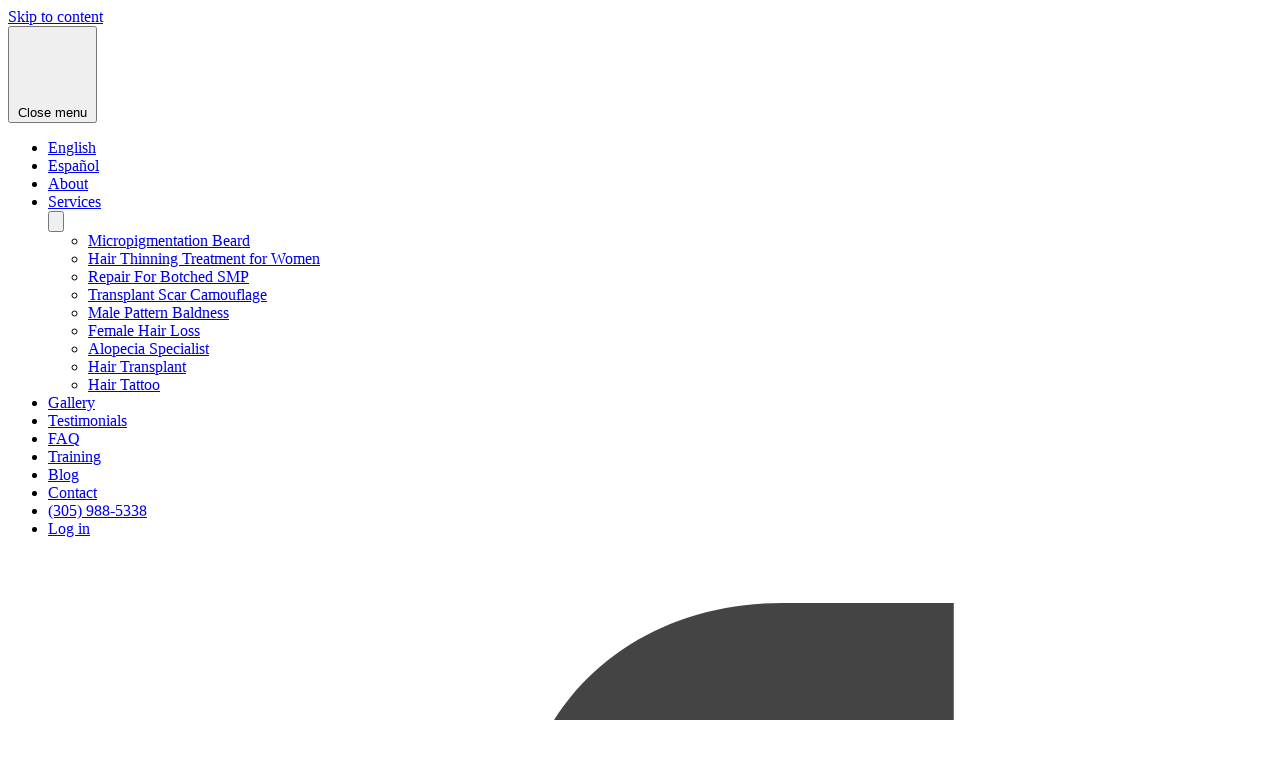

--- FILE ---
content_type: text/html; charset=utf-8
request_url: https://www.scalpevolution.com/blogs/blog/why-is-my-hair-thinning
body_size: 26905
content:
<!doctype html>
<html class="no-js" lang="en">
  <head>
    <meta charset="utf-8">
    <meta http-equiv="X-UA-Compatible" content="IE=edge,chrome=1">
    <meta name="viewport" content="width=device-width,initial-scale=1">
    <meta name="theme-color" content="#9f8561">
    <link rel="canonical" href="https://www.scalpevolution.com/blogs/blog/why-is-my-hair-thinning">
    <meta name="format-detection" content="telephone=no"><link rel="shortcut icon" href="//www.scalpevolution.com/cdn/shop/files/scalpevolution_favicon.png?crop=center&height=48&v=1732612556&width=48" type="image/png">

    
    <title>Decode Hair Thinning: Causes &amp; Solutions | Scalp Evolution
</title><meta name="description" content="Unravel the mystery behind hair thinning with Scalp Evolution. Explore various causes and effective solutions. Get expert guidance now."><meta property="og:site_name" content="Scalp Evolution">
  <meta property="og:url" content="https://www.scalpevolution.com/blogs/blog/why-is-my-hair-thinning">
  <meta property="og:title" content="Why Is My Hair Thinning?">
  <meta property="og:type" content="article">
  <meta property="og:description" content="

So it’s happened, you’ve spotted some extra hairs in your hair brush, or thinning hair in the mirror. You know you’re starting to experience hair loss, and want some answers and recommendations.
While hair loss is a natural process that happens to many men and women as they age, many other causes can happen to anyone at any time. Luckily, our experts at Scalp Evolution know everything there is to know about why your hair might be thinning. In this comprehensive guide, we’ll cover what exactly it means to have thinning hair, as well as the many different causes associated with it.

What Is Hair Thinning?
Hair thinning is a form of hair loss that can manifest in many different ways, depending on its underlying cause and progression. It can occur suddenly or gradually and may affect specific areas or the entire body. Here are some common signs and symptoms:


Gradual Thinning Atop The Head: Commonly occurring as people age, men can expect to experience a receding hairline, and women may notice a widening part in their hair. 


Patchy Hair Loss: If you have thinning hair you may notice circular or patchy bald spots on the scalp, beard, or eyebrows. It may be accompanied by itching or discomfort before the hair falls out.


Abrupt Loose Hair: Physical or emotional stressors can lead to sudden hair loosening. The result is handfuls of hair falling out during combing, washing, or gentle tugging. This type of hair loss is most often temporary and has an external cause.


Full-Body Hair Loss: Chemotherapy and other medical conditions or treatments can cause hair loss throughout the entire body. In most cases, the hair regrows once the underlying cause is addressed.


Scaly Patches On Scalp: Scalp scaling accompanied by broken hair, redness, and swelling may indicate a fungal infection like ringworm. In this instance, please seek medical attention for proper diagnosis and treatment.


Common Causes of Hair Loss
Whether you have gradual or sudden hair thinning, there are many reasons why it could be occurring. Various factors, ranging from genetic predispositions to lifestyle choices and medical conditions, all play a role in hair loss. With that in mind, here are common reasons why your hair may be thinning:
Hereditary Hair Loss
Hair loss passed down genetically through the generations, also known as male or female pattern baldness, is one of the most common ailments today. This type of hair loss typically follows a predictable pattern, with hair gradually thinning over time. 


Male pattern hair loss: the hairline recedes and bald patches may form. It can get worse over time and lead to complete baldness. 


Female pattern hair loss: often results in overall thinning of the hair and can be mostly commonly seen in the hair’s center part


Though the genetic component of hereditary hair loss is unavoidable, many preventions and treatments are possible. The earlier treatment is started, the more effective, while lack of treatment often leads to continued hair loss.
Aging Hair Loss
Most people lose hair as they get older due to a natural decline in hair growth. Hair follicles may also become individually thinner, resulting in overall hair thinning. While this process is normal and can be unpreventable for both men and women, some treatment options can help restore and rejuvenate your hair.


Alopecia Areata
If you’re experiencing patchy hair loss and bald spots, you may be suffering from alopecia areata. As an unpredictable condition caused by the immune system attacking hair follicles, people with alopecia areata may experience temporary and sudden hair loss around their heads. Luckily, any hair that falls out can grow back over time.
Scarring Alopecia
This unfortunate condition occurs when inflammation damages hair follicles beyond repair. New hair cannot regrow from a destroyed follicle, resulting in permanent hair loss. Treating this condition likely requires scalp micropigmentation or a hair transplant.
Hormonal Changes
Hormone fluctuations and extremes caused by pregnancy, birth control pills, menopause, or thyroid imbalances can contribute to hair thinning. These changes can disrupt the hair growth cycle, leading to increased shedding and thinning.



Physical or Emotional Stress
Physical or emotional stress can trigger a type of hair loss known as telogen effluvium. Common stressors including:


Giving birth


Recovering from an illness


Divorce


Death of a loved one


Burnout


And many more. When you’re stressed, this condition causes a premature transition of hair follicles from the growing phase to the resting phase. The result is hair shedding and hair thinning. 
Unfortunately, stress can be difficult to reduce. However, those who manage their stress well see full hair recovery within 6 to 9 months.
Poor Hair Care
Anything from overdoing the hair straightener to dyeing your hair often can lead to hair follicle damage. Here are some common care issues that can lead to hair thinning:


Heat styling tools


Chemical treatments


Tight hairstyles


When these practices are reduced or stopped fully and replaced with healthy hair care practices, hair loss can improve. However, in more severe cases, hair follicles may become too damaged to regrow hair effectively, resulting in permanent bald spots.
Scalp Infection
If you’re experiencing a scaly, itchy, or flaky scalp you may be suffering from a scalp infection. Fungal infections like ringworm can invade your scalp, causing hair loss over time. Fortunately, once the infection clears with treatment, your hair health will be restored.
Medical Treatments
Hair loss can be a common side effect of certain medical treatments, including chemotherapy for cancer and other radiation therapies. These treatments typically result in full hair loss a few weeks after starting treatment, but new hair can typically grow back in remission. 
Similarly, some medications have hair loss as a side effect. If you experience hair loss from a medication, be sure to contact your doctor right away. They will inform you on what to do next, so you can change medications safely or wean off your current medication. Once the issue is resolved, your hair should make a full recovery.
Nutritional Deficiencies
Poor nutrition resulting from deficiencies in essential vitamins and minerals can cause hair loss.  Common deficiencies that are to blame include iron, vitamin D, and biotin, as they can all impair hair growth and lead to increased shedding and thinning. In this instance, improved nutrition will help treat thinning hair.
 
Addressing Hair Loss
Not sure how to address your current hair loss and prevent future hair loss? Fortunately, there are several steps you can take to support hair health and promote regrowth. Here are some strategies to consider:


Healthy Lifestyle: Maintaining a balanced diet, exercising regularly, and managing stress levels helps support your overall hair health. 


Gentle Hair Care: Avoid tight hairstyles and minimize the use of harsh chemicals or heat styling tools that can damage hair follicles.


Medical Treatments: Your doctor can potentially prescribe hair loss treatments in the form of medications, therapies, and more. 


Hair Growth Therapies: Consider treatments such as platelet-rich plasma therapy or scalp massages to stimulate hair growth and improve blood flow to the scalp.


Hair Loss Products: Look for hair loss treatments containing ingredients known to support hair growth, such as minoxidil or finasteride.


Early Intervention: Seek treatment as soon as you notice signs of hair thinning or loss to prevent further progression and improve outcomes.


Scalp Micropigmentation
If you have permanent hair loss and want to restore your hairline, consider scalp micropigmentation (SMP). SMP (also known as hair tattoo) is a non-surgical treatment that uses micro-needles to deposit pigmentation into your scalp throughout the dermal layer. SMP creates the illusion of a close shaved head or a buzz-cut, fills receding hairline, and covers scar tissue with pigment deposits mimicking the appearance of hair follicles. SMP pigments are designed to match natural hair tones, ensuring a seamless and natural-looking result.
Scalp Evolution Offers Hair Loss Treatment
If you want a bold look that eliminates the look of hair loss and restores your confidence, scalp micropigmentation is the perfect solution. Scalp Evolution offers long-lasting SMP treatments in Miami, Florida, and Manchester, UK.
Whether you struggle with thin hair or pattern baldness, this treatment is a highly effective and professional way to restore scalp coloration. We can work around anything from existing gray hairs to completely shaved hair.
So, if you want a new hairline that works for you, contact us at (305) 988-5338 to schedule a free consultation today!

"><meta property="og:image" content="http://www.scalpevolution.com/cdn/shop/articles/man-getting-hair-loss-treatment_1_1200x630.jpg?v=1709626731">
  <meta property="og:image:secure_url" content="https://www.scalpevolution.com/cdn/shop/articles/man-getting-hair-loss-treatment_1_1200x630.jpg?v=1709626731">
  <meta name="twitter:site" content="@">
  <meta name="twitter:card" content="summary_large_image">
  <meta name="twitter:title" content="Why Is My Hair Thinning?">
  <meta name="twitter:description" content="

So it’s happened, you’ve spotted some extra hairs in your hair brush, or thinning hair in the mirror. You know you’re starting to experience hair loss, and want some answers and recommendations.
While hair loss is a natural process that happens to many men and women as they age, many other causes can happen to anyone at any time. Luckily, our experts at Scalp Evolution know everything there is to know about why your hair might be thinning. In this comprehensive guide, we’ll cover what exactly it means to have thinning hair, as well as the many different causes associated with it.

What Is Hair Thinning?
Hair thinning is a form of hair loss that can manifest in many different ways, depending on its underlying cause and progression. It can occur suddenly or gradually and may affect specific areas or the entire body. Here are some common signs and symptoms:


Gradual Thinning Atop The Head: Commonly occurring as people age, men can expect to experience a receding hairline, and women may notice a widening part in their hair. 


Patchy Hair Loss: If you have thinning hair you may notice circular or patchy bald spots on the scalp, beard, or eyebrows. It may be accompanied by itching or discomfort before the hair falls out.


Abrupt Loose Hair: Physical or emotional stressors can lead to sudden hair loosening. The result is handfuls of hair falling out during combing, washing, or gentle tugging. This type of hair loss is most often temporary and has an external cause.


Full-Body Hair Loss: Chemotherapy and other medical conditions or treatments can cause hair loss throughout the entire body. In most cases, the hair regrows once the underlying cause is addressed.


Scaly Patches On Scalp: Scalp scaling accompanied by broken hair, redness, and swelling may indicate a fungal infection like ringworm. In this instance, please seek medical attention for proper diagnosis and treatment.


Common Causes of Hair Loss
Whether you have gradual or sudden hair thinning, there are many reasons why it could be occurring. Various factors, ranging from genetic predispositions to lifestyle choices and medical conditions, all play a role in hair loss. With that in mind, here are common reasons why your hair may be thinning:
Hereditary Hair Loss
Hair loss passed down genetically through the generations, also known as male or female pattern baldness, is one of the most common ailments today. This type of hair loss typically follows a predictable pattern, with hair gradually thinning over time. 


Male pattern hair loss: the hairline recedes and bald patches may form. It can get worse over time and lead to complete baldness. 


Female pattern hair loss: often results in overall thinning of the hair and can be mostly commonly seen in the hair’s center part


Though the genetic component of hereditary hair loss is unavoidable, many preventions and treatments are possible. The earlier treatment is started, the more effective, while lack of treatment often leads to continued hair loss.
Aging Hair Loss
Most people lose hair as they get older due to a natural decline in hair growth. Hair follicles may also become individually thinner, resulting in overall hair thinning. While this process is normal and can be unpreventable for both men and women, some treatment options can help restore and rejuvenate your hair.


Alopecia Areata
If you’re experiencing patchy hair loss and bald spots, you may be suffering from alopecia areata. As an unpredictable condition caused by the immune system attacking hair follicles, people with alopecia areata may experience temporary and sudden hair loss around their heads. Luckily, any hair that falls out can grow back over time.
Scarring Alopecia
This unfortunate condition occurs when inflammation damages hair follicles beyond repair. New hair cannot regrow from a destroyed follicle, resulting in permanent hair loss. Treating this condition likely requires scalp micropigmentation or a hair transplant.
Hormonal Changes
Hormone fluctuations and extremes caused by pregnancy, birth control pills, menopause, or thyroid imbalances can contribute to hair thinning. These changes can disrupt the hair growth cycle, leading to increased shedding and thinning.



Physical or Emotional Stress
Physical or emotional stress can trigger a type of hair loss known as telogen effluvium. Common stressors including:


Giving birth


Recovering from an illness


Divorce


Death of a loved one


Burnout


And many more. When you’re stressed, this condition causes a premature transition of hair follicles from the growing phase to the resting phase. The result is hair shedding and hair thinning. 
Unfortunately, stress can be difficult to reduce. However, those who manage their stress well see full hair recovery within 6 to 9 months.
Poor Hair Care
Anything from overdoing the hair straightener to dyeing your hair often can lead to hair follicle damage. Here are some common care issues that can lead to hair thinning:


Heat styling tools


Chemical treatments


Tight hairstyles


When these practices are reduced or stopped fully and replaced with healthy hair care practices, hair loss can improve. However, in more severe cases, hair follicles may become too damaged to regrow hair effectively, resulting in permanent bald spots.
Scalp Infection
If you’re experiencing a scaly, itchy, or flaky scalp you may be suffering from a scalp infection. Fungal infections like ringworm can invade your scalp, causing hair loss over time. Fortunately, once the infection clears with treatment, your hair health will be restored.
Medical Treatments
Hair loss can be a common side effect of certain medical treatments, including chemotherapy for cancer and other radiation therapies. These treatments typically result in full hair loss a few weeks after starting treatment, but new hair can typically grow back in remission. 
Similarly, some medications have hair loss as a side effect. If you experience hair loss from a medication, be sure to contact your doctor right away. They will inform you on what to do next, so you can change medications safely or wean off your current medication. Once the issue is resolved, your hair should make a full recovery.
Nutritional Deficiencies
Poor nutrition resulting from deficiencies in essential vitamins and minerals can cause hair loss.  Common deficiencies that are to blame include iron, vitamin D, and biotin, as they can all impair hair growth and lead to increased shedding and thinning. In this instance, improved nutrition will help treat thinning hair.
 
Addressing Hair Loss
Not sure how to address your current hair loss and prevent future hair loss? Fortunately, there are several steps you can take to support hair health and promote regrowth. Here are some strategies to consider:


Healthy Lifestyle: Maintaining a balanced diet, exercising regularly, and managing stress levels helps support your overall hair health. 


Gentle Hair Care: Avoid tight hairstyles and minimize the use of harsh chemicals or heat styling tools that can damage hair follicles.


Medical Treatments: Your doctor can potentially prescribe hair loss treatments in the form of medications, therapies, and more. 


Hair Growth Therapies: Consider treatments such as platelet-rich plasma therapy or scalp massages to stimulate hair growth and improve blood flow to the scalp.


Hair Loss Products: Look for hair loss treatments containing ingredients known to support hair growth, such as minoxidil or finasteride.


Early Intervention: Seek treatment as soon as you notice signs of hair thinning or loss to prevent further progression and improve outcomes.


Scalp Micropigmentation
If you have permanent hair loss and want to restore your hairline, consider scalp micropigmentation (SMP). SMP (also known as hair tattoo) is a non-surgical treatment that uses micro-needles to deposit pigmentation into your scalp throughout the dermal layer. SMP creates the illusion of a close shaved head or a buzz-cut, fills receding hairline, and covers scar tissue with pigment deposits mimicking the appearance of hair follicles. SMP pigments are designed to match natural hair tones, ensuring a seamless and natural-looking result.
Scalp Evolution Offers Hair Loss Treatment
If you want a bold look that eliminates the look of hair loss and restores your confidence, scalp micropigmentation is the perfect solution. Scalp Evolution offers long-lasting SMP treatments in Miami, Florida, and Manchester, UK.
Whether you struggle with thin hair or pattern baldness, this treatment is a highly effective and professional way to restore scalp coloration. We can work around anything from existing gray hairs to completely shaved hair.
So, if you want a new hairline that works for you, contact us at (305) 988-5338 to schedule a free consultation today!

">

    
    <script
      src="https://app.livechatai.com/embed.js"
      data-id="cloci9w9n0001l80fq5so0zk7"
      async
      defer
    ></script>
    









    
    

    










    
    
    
    
    

    

    

    

    

    

    

    
    
    

    

    

    

    

    <link
      rel="preload"
      href="https://www.scalpevolution.com/cdn/fonts/fjalla_one/fjallaone_n4.e3b041743e726c1cef3b3ab9921402e93cd8f733.woff2?h1=c2NhbHBldm9sdXRpb24uY29t&h2=c2NhbHAtZXZvbHV0aW9uLmFjY291bnQubXlzaG9waWZ5LmNvbQ&hmac=8791fb0d4e6dfe43f06ddd45c48d739ac3396c3e08ae2372055bde1d635ae17a"
      as="font"
      crossorigin
    >
    <style data-shopify>
  @font-face {
  font-family: "Fjalla One";
  font-weight: 400;
  font-style: normal;
  src: url("//www.scalpevolution.com/cdn/fonts/fjalla_one/fjallaone_n4.262edaf1abaf5ed669f7ecd26fc3e24707a0ad85.woff2") format("woff2"),
       url("//www.scalpevolution.com/cdn/fonts/fjalla_one/fjallaone_n4.f67f40342efd2b34cae019d50b4b5c4da6fc5da7.woff") format("woff");
}

  @font-face {
  font-family: Barlow;
  font-weight: 500;
  font-style: normal;
  src: url("//www.scalpevolution.com/cdn/fonts/barlow/barlow_n5.a193a1990790eba0cc5cca569d23799830e90f07.woff2") format("woff2"),
       url("//www.scalpevolution.com/cdn/fonts/barlow/barlow_n5.ae31c82169b1dc0715609b8cc6a610b917808358.woff") format("woff");
}


  @font-face {
  font-family: Barlow;
  font-weight: 700;
  font-style: normal;
  src: url("//www.scalpevolution.com/cdn/fonts/barlow/barlow_n7.691d1d11f150e857dcbc1c10ef03d825bc378d81.woff2") format("woff2"),
       url("//www.scalpevolution.com/cdn/fonts/barlow/barlow_n7.4fdbb1cb7da0e2c2f88492243ffa2b4f91924840.woff") format("woff");
}

  @font-face {
  font-family: Barlow;
  font-weight: 500;
  font-style: italic;
  src: url("//www.scalpevolution.com/cdn/fonts/barlow/barlow_i5.714d58286997b65cd479af615cfa9bb0a117a573.woff2") format("woff2"),
       url("//www.scalpevolution.com/cdn/fonts/barlow/barlow_i5.0120f77e6447d3b5df4bbec8ad8c2d029d87fb21.woff") format("woff");
}

  @font-face {
  font-family: Barlow;
  font-weight: 700;
  font-style: italic;
  src: url("//www.scalpevolution.com/cdn/fonts/barlow/barlow_i7.50e19d6cc2ba5146fa437a5a7443c76d5d730103.woff2") format("woff2"),
       url("//www.scalpevolution.com/cdn/fonts/barlow/barlow_i7.47e9f98f1b094d912e6fd631cc3fe93d9f40964f.woff") format("woff");
}

</style>


    <style>
      
      .ib-sh-navbar {
          padding: 7.5px 8px!important;
      }
           a.ib-sh-navbar {
          font-size: 17px;
      }
      
    </style>
    <link href="//www.scalpevolution.com/cdn/shop/t/7/assets/theme.scss.css?v=140896897696142989071759259354" rel="stylesheet" type="text/css" media="all" />

    <style data-shopify>
      .collection-item__title {
        font-size: 18.4px;
      }

      @media screen and (min-width: 769px) {
        .collection-item__title {
          font-size: 23px;
        }
      }
    </style>
    
    <script>
      (function (w, d, s, l, i) {
        w[l] = w[l] || [];
        w[l].push({ 'gtm.start': new Date().getTime(), event: 'gtm.js' });
        var f = d.getElementsByTagName(s)[0],
          j = d.createElement(s),
          dl = l != 'dataLayer' ? '&l=' + l : '';
        j.async = true;
        j.src = 'https://www.googletagmanager.com/gtm.js?id=' + i + dl;
        f.parentNode.insertBefore(j, f);
      })(window, document, 'script', 'dataLayer', 'GTM-TWWGD97');
    </script>
    
    <script>
      (function (w, d, s, l, i) {
        w[l] = w[l] || [];
        w[l].push({ 'gtm.start': new Date().getTime(), event: 'gtm.js' });
        var f = d.getElementsByTagName(s)[0],
          j = d.createElement(s),
          dl = l != 'dataLayer' ? '&l=' + l : '';
        j.async = true;
        j.src = 'https://www.googletagmanager.com/gtm.js?id=' + i + dl;
        f.parentNode.insertBefore(j, f);
      })(window, document, 'script', 'dataLayer', 'GTM-WJDSBS7');
    </script>
    
    <script>
      (function (h, o, t, j, a, r) {
        h.hj =
          h.hj ||
          function () {
            (h.hj.q = h.hj.q || []).push(arguments);
          };
        h._hjSettings = { hjid: 5091367, hjsv: 6 };
        a = o.getElementsByTagName('head')[0];
        r = o.createElement('script');
        r.async = 1;
        r.src = t + h._hjSettings.hjid + j + h._hjSettings.hjsv;
        a.appendChild(r);
      })(window, document, 'https://static.hotjar.com/c/hotjar-', '.js?sv=');
    </script>

    <link
      href="https://stackpath.bootstrapcdn.com/font-awesome/4.7.0/css/font-awesome.min.css"
      rel="stylesheet"
      integrity="sha384-wvfXpqpZZVQGK6TAh5PVlGOfQNHSoD2xbE+QkPxCAFlNEevoEH3Sl0sibVcOQVnN"
      crossorigin="anonymous"
    >

    <script defer src="https://code.jquery.com/jquery-3.6.0.min.js"></script>

    <script>
      document.documentElement.className = document.documentElement.className.replace('no-js', 'js');

      window.theme = window.theme || {};
      theme.strings = {
        addToCart: "Add to cart",
        soldOut: "Sold Out",
        unavailable: "Unavailable",
        stockLabel: "[count] in stock",
        savePrice: "Save [saved_amount]",
        cartEmpty: "Your cart is currently empty.",
        cartTermsConfirmation: "You must agree with the terms and conditions of sales to check out"
      };
      theme.settings = {
        dynamicVariantsEnable: true,
        dynamicVariantType: "button",
        cartType: "drawer",
        currenciesEnabled: false,
        moneyFormat: "${{amount}}",
        saveType: "dollar",
        recentlyViewedEnabled: false,
        quickView: true,
        themeVersion: "2.0.1"
      };
    </script>

    



    <script>window.performance && window.performance.mark && window.performance.mark('shopify.content_for_header.start');</script><meta id="shopify-digital-wallet" name="shopify-digital-wallet" content="/9345826878/digital_wallets/dialog">
<link rel="alternate" type="application/atom+xml" title="Feed" href="/blogs/blog.atom" />
<script async="async" src="/checkouts/internal/preloads.js?locale=en-US"></script>
<script id="shopify-features" type="application/json">{"accessToken":"060b37b5f8e9cec6d2cddc054fcbd965","betas":["rich-media-storefront-analytics"],"domain":"www.scalpevolution.com","predictiveSearch":true,"shopId":9345826878,"locale":"en"}</script>
<script>var Shopify = Shopify || {};
Shopify.shop = "scalp-evolution.myshopify.com";
Shopify.locale = "en";
Shopify.currency = {"active":"USD","rate":"1.0"};
Shopify.country = "US";
Shopify.theme = {"name":"Impulse2020 30-07-2024","id":48685908030,"schema_name":"Impulse","schema_version":"2.0.1","theme_store_id":857,"role":"main"};
Shopify.theme.handle = "null";
Shopify.theme.style = {"id":null,"handle":null};
Shopify.cdnHost = "www.scalpevolution.com/cdn";
Shopify.routes = Shopify.routes || {};
Shopify.routes.root = "/";</script>
<script type="module">!function(o){(o.Shopify=o.Shopify||{}).modules=!0}(window);</script>
<script>!function(o){function n(){var o=[];function n(){o.push(Array.prototype.slice.apply(arguments))}return n.q=o,n}var t=o.Shopify=o.Shopify||{};t.loadFeatures=n(),t.autoloadFeatures=n()}(window);</script>
<script id="shop-js-analytics" type="application/json">{"pageType":"article"}</script>
<script defer="defer" async type="module" src="//www.scalpevolution.com/cdn/shopifycloud/shop-js/modules/v2/client.init-shop-cart-sync_dlpDe4U9.en.esm.js"></script>
<script defer="defer" async type="module" src="//www.scalpevolution.com/cdn/shopifycloud/shop-js/modules/v2/chunk.common_FunKbpTJ.esm.js"></script>
<script type="module">
  await import("//www.scalpevolution.com/cdn/shopifycloud/shop-js/modules/v2/client.init-shop-cart-sync_dlpDe4U9.en.esm.js");
await import("//www.scalpevolution.com/cdn/shopifycloud/shop-js/modules/v2/chunk.common_FunKbpTJ.esm.js");

  window.Shopify.SignInWithShop?.initShopCartSync?.({"fedCMEnabled":true,"windoidEnabled":true});

</script>
<script>(function() {
  var isLoaded = false;
  function asyncLoad() {
    if (isLoaded) return;
    isLoaded = true;
    var urls = ["https:\/\/www.improvedcontactform.com\/icf.js?shop=scalp-evolution.myshopify.com","https:\/\/formbuilder.hulkapps.com\/skeletopapp.js?shop=scalp-evolution.myshopify.com","https:\/\/d23dclunsivw3h.cloudfront.net\/redirect-app.js?shop=scalp-evolution.myshopify.com","https:\/\/app.popt.in\/pixel.js?id=6d6464b71d9c4\u0026shop=scalp-evolution.myshopify.com"];
    for (var i = 0; i < urls.length; i++) {
      var s = document.createElement('script');
      s.type = 'text/javascript';
      s.async = true;
      s.src = urls[i];
      var x = document.getElementsByTagName('script')[0];
      x.parentNode.insertBefore(s, x);
    }
  };
  if(window.attachEvent) {
    window.attachEvent('onload', asyncLoad);
  } else {
    window.addEventListener('load', asyncLoad, false);
  }
})();</script>
<script id="__st">var __st={"a":9345826878,"offset":-18000,"reqid":"172e2972-fb2a-4408-9f56-7c3878ead419-1765746848","pageurl":"www.scalpevolution.com\/blogs\/blog\/why-is-my-hair-thinning","s":"articles-558474887230","u":"c1c14b5914d3","p":"article","rtyp":"article","rid":558474887230};</script>
<script>window.ShopifyPaypalV4VisibilityTracking = true;</script>
<script id="captcha-bootstrap">!function(){'use strict';const t='contact',e='account',n='new_comment',o=[[t,t],['blogs',n],['comments',n],[t,'customer']],c=[[e,'customer_login'],[e,'guest_login'],[e,'recover_customer_password'],[e,'create_customer']],r=t=>t.map((([t,e])=>`form[action*='/${t}']:not([data-nocaptcha='true']) input[name='form_type'][value='${e}']`)).join(','),a=t=>()=>t?[...document.querySelectorAll(t)].map((t=>t.form)):[];function s(){const t=[...o],e=r(t);return a(e)}const i='password',u='form_key',d=['recaptcha-v3-token','g-recaptcha-response','h-captcha-response',i],f=()=>{try{return window.sessionStorage}catch{return}},m='__shopify_v',_=t=>t.elements[u];function p(t,e,n=!1){try{const o=window.sessionStorage,c=JSON.parse(o.getItem(e)),{data:r}=function(t){const{data:e,action:n}=t;return t[m]||n?{data:e,action:n}:{data:t,action:n}}(c);for(const[e,n]of Object.entries(r))t.elements[e]&&(t.elements[e].value=n);n&&o.removeItem(e)}catch(o){console.error('form repopulation failed',{error:o})}}const l='form_type',E='cptcha';function T(t){t.dataset[E]=!0}const w=window,h=w.document,L='Shopify',v='ce_forms',y='captcha';let A=!1;((t,e)=>{const n=(g='f06e6c50-85a8-45c8-87d0-21a2b65856fe',I='https://cdn.shopify.com/shopifycloud/storefront-forms-hcaptcha/ce_storefront_forms_captcha_hcaptcha.v1.5.2.iife.js',D={infoText:'Protected by hCaptcha',privacyText:'Privacy',termsText:'Terms'},(t,e,n)=>{const o=w[L][v],c=o.bindForm;if(c)return c(t,g,e,D).then(n);var r;o.q.push([[t,g,e,D],n]),r=I,A||(h.body.append(Object.assign(h.createElement('script'),{id:'captcha-provider',async:!0,src:r})),A=!0)});var g,I,D;w[L]=w[L]||{},w[L][v]=w[L][v]||{},w[L][v].q=[],w[L][y]=w[L][y]||{},w[L][y].protect=function(t,e){n(t,void 0,e),T(t)},Object.freeze(w[L][y]),function(t,e,n,w,h,L){const[v,y,A,g]=function(t,e,n){const i=e?o:[],u=t?c:[],d=[...i,...u],f=r(d),m=r(i),_=r(d.filter((([t,e])=>n.includes(e))));return[a(f),a(m),a(_),s()]}(w,h,L),I=t=>{const e=t.target;return e instanceof HTMLFormElement?e:e&&e.form},D=t=>v().includes(t);t.addEventListener('submit',(t=>{const e=I(t);if(!e)return;const n=D(e)&&!e.dataset.hcaptchaBound&&!e.dataset.recaptchaBound,o=_(e),c=g().includes(e)&&(!o||!o.value);(n||c)&&t.preventDefault(),c&&!n&&(function(t){try{if(!f())return;!function(t){const e=f();if(!e)return;const n=_(t);if(!n)return;const o=n.value;o&&e.removeItem(o)}(t);const e=Array.from(Array(32),(()=>Math.random().toString(36)[2])).join('');!function(t,e){_(t)||t.append(Object.assign(document.createElement('input'),{type:'hidden',name:u})),t.elements[u].value=e}(t,e),function(t,e){const n=f();if(!n)return;const o=[...t.querySelectorAll(`input[type='${i}']`)].map((({name:t})=>t)),c=[...d,...o],r={};for(const[a,s]of new FormData(t).entries())c.includes(a)||(r[a]=s);n.setItem(e,JSON.stringify({[m]:1,action:t.action,data:r}))}(t,e)}catch(e){console.error('failed to persist form',e)}}(e),e.submit())}));const S=(t,e)=>{t&&!t.dataset[E]&&(n(t,e.some((e=>e===t))),T(t))};for(const o of['focusin','change'])t.addEventListener(o,(t=>{const e=I(t);D(e)&&S(e,y())}));const B=e.get('form_key'),M=e.get(l),P=B&&M;t.addEventListener('DOMContentLoaded',(()=>{const t=y();if(P)for(const e of t)e.elements[l].value===M&&p(e,B);[...new Set([...A(),...v().filter((t=>'true'===t.dataset.shopifyCaptcha))])].forEach((e=>S(e,t)))}))}(h,new URLSearchParams(w.location.search),n,t,e,['guest_login'])})(!0,!0)}();</script>
<script integrity="sha256-52AcMU7V7pcBOXWImdc/TAGTFKeNjmkeM1Pvks/DTgc=" data-source-attribution="shopify.loadfeatures" defer="defer" src="//www.scalpevolution.com/cdn/shopifycloud/storefront/assets/storefront/load_feature-81c60534.js" crossorigin="anonymous"></script>
<script data-source-attribution="shopify.dynamic_checkout.dynamic.init">var Shopify=Shopify||{};Shopify.PaymentButton=Shopify.PaymentButton||{isStorefrontPortableWallets:!0,init:function(){window.Shopify.PaymentButton.init=function(){};var t=document.createElement("script");t.src="https://www.scalpevolution.com/cdn/shopifycloud/portable-wallets/latest/portable-wallets.en.js",t.type="module",document.head.appendChild(t)}};
</script>
<script data-source-attribution="shopify.dynamic_checkout.buyer_consent">
  function portableWalletsHideBuyerConsent(e){var t=document.getElementById("shopify-buyer-consent"),n=document.getElementById("shopify-subscription-policy-button");t&&n&&(t.classList.add("hidden"),t.setAttribute("aria-hidden","true"),n.removeEventListener("click",e))}function portableWalletsShowBuyerConsent(e){var t=document.getElementById("shopify-buyer-consent"),n=document.getElementById("shopify-subscription-policy-button");t&&n&&(t.classList.remove("hidden"),t.removeAttribute("aria-hidden"),n.addEventListener("click",e))}window.Shopify?.PaymentButton&&(window.Shopify.PaymentButton.hideBuyerConsent=portableWalletsHideBuyerConsent,window.Shopify.PaymentButton.showBuyerConsent=portableWalletsShowBuyerConsent);
</script>
<script data-source-attribution="shopify.dynamic_checkout.cart.bootstrap">document.addEventListener("DOMContentLoaded",(function(){function t(){return document.querySelector("shopify-accelerated-checkout-cart, shopify-accelerated-checkout")}if(t())Shopify.PaymentButton.init();else{new MutationObserver((function(e,n){t()&&(Shopify.PaymentButton.init(),n.disconnect())})).observe(document.body,{childList:!0,subtree:!0})}}));
</script>

<script>window.performance && window.performance.mark && window.performance.mark('shopify.content_for_header.end');</script>

    <script src="//www.scalpevolution.com/cdn/shop/t/7/assets/vendor-scripts.js" defer="defer"></script>

    

    <script src="//www.scalpevolution.com/cdn/shop/t/7/assets/theme.js?v=173159232424537397121586189838" defer="defer"></script>
    <script src="//www.scalpevolution.com/cdn/shop/t/7/assets/ibcustom.js?v=46108260535531758341680702573" defer="defer"></script>
    <script async src="https://www.googletagmanager.com/gtag/js?id=AW-869723375"></script>
    <script>
      window.dataLayer = window.dataLayer || [];
      function gtag() {
        dataLayer.push(arguments);
      }
      gtag('js', new Date());

      gtag('config', 'AW-869723375');
    </script>

    

    
  <link href="https://monorail-edge.shopifysvc.com" rel="dns-prefetch">
<script>(function(){if ("sendBeacon" in navigator && "performance" in window) {try {var session_token_from_headers = performance.getEntriesByType('navigation')[0].serverTiming.find(x => x.name == '_s').description;} catch {var session_token_from_headers = undefined;}var session_cookie_matches = document.cookie.match(/_shopify_s=([^;]*)/);var session_token_from_cookie = session_cookie_matches && session_cookie_matches.length === 2 ? session_cookie_matches[1] : "";var session_token = session_token_from_headers || session_token_from_cookie || "";function handle_abandonment_event(e) {var entries = performance.getEntries().filter(function(entry) {return /monorail-edge.shopifysvc.com/.test(entry.name);});if (!window.abandonment_tracked && entries.length === 0) {window.abandonment_tracked = true;var currentMs = Date.now();var navigation_start = performance.timing.navigationStart;var payload = {shop_id: 9345826878,url: window.location.href,navigation_start,duration: currentMs - navigation_start,session_token,page_type: "article"};window.navigator.sendBeacon("https://monorail-edge.shopifysvc.com/v1/produce", JSON.stringify({schema_id: "online_store_buyer_site_abandonment/1.1",payload: payload,metadata: {event_created_at_ms: currentMs,event_sent_at_ms: currentMs}}));}}window.addEventListener('pagehide', handle_abandonment_event);}}());</script>
<script id="web-pixels-manager-setup">(function e(e,d,r,n,o){if(void 0===o&&(o={}),!Boolean(null===(a=null===(i=window.Shopify)||void 0===i?void 0:i.analytics)||void 0===a?void 0:a.replayQueue)){var i,a;window.Shopify=window.Shopify||{};var t=window.Shopify;t.analytics=t.analytics||{};var s=t.analytics;s.replayQueue=[],s.publish=function(e,d,r){return s.replayQueue.push([e,d,r]),!0};try{self.performance.mark("wpm:start")}catch(e){}var l=function(){var e={modern:/Edge?\/(1{2}[4-9]|1[2-9]\d|[2-9]\d{2}|\d{4,})\.\d+(\.\d+|)|Firefox\/(1{2}[4-9]|1[2-9]\d|[2-9]\d{2}|\d{4,})\.\d+(\.\d+|)|Chrom(ium|e)\/(9{2}|\d{3,})\.\d+(\.\d+|)|(Maci|X1{2}).+ Version\/(15\.\d+|(1[6-9]|[2-9]\d|\d{3,})\.\d+)([,.]\d+|)( \(\w+\)|)( Mobile\/\w+|) Safari\/|Chrome.+OPR\/(9{2}|\d{3,})\.\d+\.\d+|(CPU[ +]OS|iPhone[ +]OS|CPU[ +]iPhone|CPU IPhone OS|CPU iPad OS)[ +]+(15[._]\d+|(1[6-9]|[2-9]\d|\d{3,})[._]\d+)([._]\d+|)|Android:?[ /-](13[3-9]|1[4-9]\d|[2-9]\d{2}|\d{4,})(\.\d+|)(\.\d+|)|Android.+Firefox\/(13[5-9]|1[4-9]\d|[2-9]\d{2}|\d{4,})\.\d+(\.\d+|)|Android.+Chrom(ium|e)\/(13[3-9]|1[4-9]\d|[2-9]\d{2}|\d{4,})\.\d+(\.\d+|)|SamsungBrowser\/([2-9]\d|\d{3,})\.\d+/,legacy:/Edge?\/(1[6-9]|[2-9]\d|\d{3,})\.\d+(\.\d+|)|Firefox\/(5[4-9]|[6-9]\d|\d{3,})\.\d+(\.\d+|)|Chrom(ium|e)\/(5[1-9]|[6-9]\d|\d{3,})\.\d+(\.\d+|)([\d.]+$|.*Safari\/(?![\d.]+ Edge\/[\d.]+$))|(Maci|X1{2}).+ Version\/(10\.\d+|(1[1-9]|[2-9]\d|\d{3,})\.\d+)([,.]\d+|)( \(\w+\)|)( Mobile\/\w+|) Safari\/|Chrome.+OPR\/(3[89]|[4-9]\d|\d{3,})\.\d+\.\d+|(CPU[ +]OS|iPhone[ +]OS|CPU[ +]iPhone|CPU IPhone OS|CPU iPad OS)[ +]+(10[._]\d+|(1[1-9]|[2-9]\d|\d{3,})[._]\d+)([._]\d+|)|Android:?[ /-](13[3-9]|1[4-9]\d|[2-9]\d{2}|\d{4,})(\.\d+|)(\.\d+|)|Mobile Safari.+OPR\/([89]\d|\d{3,})\.\d+\.\d+|Android.+Firefox\/(13[5-9]|1[4-9]\d|[2-9]\d{2}|\d{4,})\.\d+(\.\d+|)|Android.+Chrom(ium|e)\/(13[3-9]|1[4-9]\d|[2-9]\d{2}|\d{4,})\.\d+(\.\d+|)|Android.+(UC? ?Browser|UCWEB|U3)[ /]?(15\.([5-9]|\d{2,})|(1[6-9]|[2-9]\d|\d{3,})\.\d+)\.\d+|SamsungBrowser\/(5\.\d+|([6-9]|\d{2,})\.\d+)|Android.+MQ{2}Browser\/(14(\.(9|\d{2,})|)|(1[5-9]|[2-9]\d|\d{3,})(\.\d+|))(\.\d+|)|K[Aa][Ii]OS\/(3\.\d+|([4-9]|\d{2,})\.\d+)(\.\d+|)/},d=e.modern,r=e.legacy,n=navigator.userAgent;return n.match(d)?"modern":n.match(r)?"legacy":"unknown"}(),u="modern"===l?"modern":"legacy",c=(null!=n?n:{modern:"",legacy:""})[u],f=function(e){return[e.baseUrl,"/wpm","/b",e.hashVersion,"modern"===e.buildTarget?"m":"l",".js"].join("")}({baseUrl:d,hashVersion:r,buildTarget:u}),m=function(e){var d=e.version,r=e.bundleTarget,n=e.surface,o=e.pageUrl,i=e.monorailEndpoint;return{emit:function(e){var a=e.status,t=e.errorMsg,s=(new Date).getTime(),l=JSON.stringify({metadata:{event_sent_at_ms:s},events:[{schema_id:"web_pixels_manager_load/3.1",payload:{version:d,bundle_target:r,page_url:o,status:a,surface:n,error_msg:t},metadata:{event_created_at_ms:s}}]});if(!i)return console&&console.warn&&console.warn("[Web Pixels Manager] No Monorail endpoint provided, skipping logging."),!1;try{return self.navigator.sendBeacon.bind(self.navigator)(i,l)}catch(e){}var u=new XMLHttpRequest;try{return u.open("POST",i,!0),u.setRequestHeader("Content-Type","text/plain"),u.send(l),!0}catch(e){return console&&console.warn&&console.warn("[Web Pixels Manager] Got an unhandled error while logging to Monorail."),!1}}}}({version:r,bundleTarget:l,surface:e.surface,pageUrl:self.location.href,monorailEndpoint:e.monorailEndpoint});try{o.browserTarget=l,function(e){var d=e.src,r=e.async,n=void 0===r||r,o=e.onload,i=e.onerror,a=e.sri,t=e.scriptDataAttributes,s=void 0===t?{}:t,l=document.createElement("script"),u=document.querySelector("head"),c=document.querySelector("body");if(l.async=n,l.src=d,a&&(l.integrity=a,l.crossOrigin="anonymous"),s)for(var f in s)if(Object.prototype.hasOwnProperty.call(s,f))try{l.dataset[f]=s[f]}catch(e){}if(o&&l.addEventListener("load",o),i&&l.addEventListener("error",i),u)u.appendChild(l);else{if(!c)throw new Error("Did not find a head or body element to append the script");c.appendChild(l)}}({src:f,async:!0,onload:function(){if(!function(){var e,d;return Boolean(null===(d=null===(e=window.Shopify)||void 0===e?void 0:e.analytics)||void 0===d?void 0:d.initialized)}()){var d=window.webPixelsManager.init(e)||void 0;if(d){var r=window.Shopify.analytics;r.replayQueue.forEach((function(e){var r=e[0],n=e[1],o=e[2];d.publishCustomEvent(r,n,o)})),r.replayQueue=[],r.publish=d.publishCustomEvent,r.visitor=d.visitor,r.initialized=!0}}},onerror:function(){return m.emit({status:"failed",errorMsg:"".concat(f," has failed to load")})},sri:function(e){var d=/^sha384-[A-Za-z0-9+/=]+$/;return"string"==typeof e&&d.test(e)}(c)?c:"",scriptDataAttributes:o}),m.emit({status:"loading"})}catch(e){m.emit({status:"failed",errorMsg:(null==e?void 0:e.message)||"Unknown error"})}}})({shopId: 9345826878,storefrontBaseUrl: "https://www.scalpevolution.com",extensionsBaseUrl: "https://extensions.shopifycdn.com/cdn/shopifycloud/web-pixels-manager",monorailEndpoint: "https://monorail-edge.shopifysvc.com/unstable/produce_batch",surface: "storefront-renderer",enabledBetaFlags: ["2dca8a86"],webPixelsConfigList: [{"id":"289996862","configuration":"{\"config\":\"{\\\"pixel_id\\\":\\\"G-4EKQ25V0WQ\\\",\\\"gtag_events\\\":[{\\\"type\\\":\\\"purchase\\\",\\\"action_label\\\":\\\"G-4EKQ25V0WQ\\\"},{\\\"type\\\":\\\"page_view\\\",\\\"action_label\\\":\\\"G-4EKQ25V0WQ\\\"},{\\\"type\\\":\\\"view_item\\\",\\\"action_label\\\":\\\"G-4EKQ25V0WQ\\\"},{\\\"type\\\":\\\"search\\\",\\\"action_label\\\":\\\"G-4EKQ25V0WQ\\\"},{\\\"type\\\":\\\"add_to_cart\\\",\\\"action_label\\\":\\\"G-4EKQ25V0WQ\\\"},{\\\"type\\\":\\\"begin_checkout\\\",\\\"action_label\\\":\\\"G-4EKQ25V0WQ\\\"},{\\\"type\\\":\\\"add_payment_info\\\",\\\"action_label\\\":\\\"G-4EKQ25V0WQ\\\"}],\\\"enable_monitoring_mode\\\":false}\"}","eventPayloadVersion":"v1","runtimeContext":"OPEN","scriptVersion":"b2a88bafab3e21179ed38636efcd8a93","type":"APP","apiClientId":1780363,"privacyPurposes":[],"dataSharingAdjustments":{"protectedCustomerApprovalScopes":["read_customer_address","read_customer_email","read_customer_name","read_customer_personal_data","read_customer_phone"]}},{"id":"shopify-app-pixel","configuration":"{}","eventPayloadVersion":"v1","runtimeContext":"STRICT","scriptVersion":"0450","apiClientId":"shopify-pixel","type":"APP","privacyPurposes":["ANALYTICS","MARKETING"]},{"id":"shopify-custom-pixel","eventPayloadVersion":"v1","runtimeContext":"LAX","scriptVersion":"0450","apiClientId":"shopify-pixel","type":"CUSTOM","privacyPurposes":["ANALYTICS","MARKETING"]}],isMerchantRequest: false,initData: {"shop":{"name":"Scalp Evolution","paymentSettings":{"currencyCode":"USD"},"myshopifyDomain":"scalp-evolution.myshopify.com","countryCode":"US","storefrontUrl":"https:\/\/www.scalpevolution.com"},"customer":null,"cart":null,"checkout":null,"productVariants":[],"purchasingCompany":null},},"https://www.scalpevolution.com/cdn","ae1676cfwd2530674p4253c800m34e853cb",{"modern":"","legacy":""},{"shopId":"9345826878","storefrontBaseUrl":"https:\/\/www.scalpevolution.com","extensionBaseUrl":"https:\/\/extensions.shopifycdn.com\/cdn\/shopifycloud\/web-pixels-manager","surface":"storefront-renderer","enabledBetaFlags":"[\"2dca8a86\"]","isMerchantRequest":"false","hashVersion":"ae1676cfwd2530674p4253c800m34e853cb","publish":"custom","events":"[[\"page_viewed\",{}]]"});</script><script>
  window.ShopifyAnalytics = window.ShopifyAnalytics || {};
  window.ShopifyAnalytics.meta = window.ShopifyAnalytics.meta || {};
  window.ShopifyAnalytics.meta.currency = 'USD';
  var meta = {"page":{"pageType":"article","resourceType":"article","resourceId":558474887230}};
  for (var attr in meta) {
    window.ShopifyAnalytics.meta[attr] = meta[attr];
  }
</script>
<script class="analytics">
  (function () {
    var customDocumentWrite = function(content) {
      var jquery = null;

      if (window.jQuery) {
        jquery = window.jQuery;
      } else if (window.Checkout && window.Checkout.$) {
        jquery = window.Checkout.$;
      }

      if (jquery) {
        jquery('body').append(content);
      }
    };

    var hasLoggedConversion = function(token) {
      if (token) {
        return document.cookie.indexOf('loggedConversion=' + token) !== -1;
      }
      return false;
    }

    var setCookieIfConversion = function(token) {
      if (token) {
        var twoMonthsFromNow = new Date(Date.now());
        twoMonthsFromNow.setMonth(twoMonthsFromNow.getMonth() + 2);

        document.cookie = 'loggedConversion=' + token + '; expires=' + twoMonthsFromNow;
      }
    }

    var trekkie = window.ShopifyAnalytics.lib = window.trekkie = window.trekkie || [];
    if (trekkie.integrations) {
      return;
    }
    trekkie.methods = [
      'identify',
      'page',
      'ready',
      'track',
      'trackForm',
      'trackLink'
    ];
    trekkie.factory = function(method) {
      return function() {
        var args = Array.prototype.slice.call(arguments);
        args.unshift(method);
        trekkie.push(args);
        return trekkie;
      };
    };
    for (var i = 0; i < trekkie.methods.length; i++) {
      var key = trekkie.methods[i];
      trekkie[key] = trekkie.factory(key);
    }
    trekkie.load = function(config) {
      trekkie.config = config || {};
      trekkie.config.initialDocumentCookie = document.cookie;
      var first = document.getElementsByTagName('script')[0];
      var script = document.createElement('script');
      script.type = 'text/javascript';
      script.onerror = function(e) {
        var scriptFallback = document.createElement('script');
        scriptFallback.type = 'text/javascript';
        scriptFallback.onerror = function(error) {
                var Monorail = {
      produce: function produce(monorailDomain, schemaId, payload) {
        var currentMs = new Date().getTime();
        var event = {
          schema_id: schemaId,
          payload: payload,
          metadata: {
            event_created_at_ms: currentMs,
            event_sent_at_ms: currentMs
          }
        };
        return Monorail.sendRequest("https://" + monorailDomain + "/v1/produce", JSON.stringify(event));
      },
      sendRequest: function sendRequest(endpointUrl, payload) {
        // Try the sendBeacon API
        if (window && window.navigator && typeof window.navigator.sendBeacon === 'function' && typeof window.Blob === 'function' && !Monorail.isIos12()) {
          var blobData = new window.Blob([payload], {
            type: 'text/plain'
          });

          if (window.navigator.sendBeacon(endpointUrl, blobData)) {
            return true;
          } // sendBeacon was not successful

        } // XHR beacon

        var xhr = new XMLHttpRequest();

        try {
          xhr.open('POST', endpointUrl);
          xhr.setRequestHeader('Content-Type', 'text/plain');
          xhr.send(payload);
        } catch (e) {
          console.log(e);
        }

        return false;
      },
      isIos12: function isIos12() {
        return window.navigator.userAgent.lastIndexOf('iPhone; CPU iPhone OS 12_') !== -1 || window.navigator.userAgent.lastIndexOf('iPad; CPU OS 12_') !== -1;
      }
    };
    Monorail.produce('monorail-edge.shopifysvc.com',
      'trekkie_storefront_load_errors/1.1',
      {shop_id: 9345826878,
      theme_id: 48685908030,
      app_name: "storefront",
      context_url: window.location.href,
      source_url: "//www.scalpevolution.com/cdn/s/trekkie.storefront.1a0636ab3186d698599065cb6ce9903ebacdd71a.min.js"});

        };
        scriptFallback.async = true;
        scriptFallback.src = '//www.scalpevolution.com/cdn/s/trekkie.storefront.1a0636ab3186d698599065cb6ce9903ebacdd71a.min.js';
        first.parentNode.insertBefore(scriptFallback, first);
      };
      script.async = true;
      script.src = '//www.scalpevolution.com/cdn/s/trekkie.storefront.1a0636ab3186d698599065cb6ce9903ebacdd71a.min.js';
      first.parentNode.insertBefore(script, first);
    };
    trekkie.load(
      {"Trekkie":{"appName":"storefront","development":false,"defaultAttributes":{"shopId":9345826878,"isMerchantRequest":null,"themeId":48685908030,"themeCityHash":"11899705319893397860","contentLanguage":"en","currency":"USD","eventMetadataId":"d525c92b-3d5f-4209-91e4-5c5d0dc5b529"},"isServerSideCookieWritingEnabled":true,"monorailRegion":"shop_domain"},"Session Attribution":{},"S2S":{"facebookCapiEnabled":false,"source":"trekkie-storefront-renderer","apiClientId":580111}}
    );

    var loaded = false;
    trekkie.ready(function() {
      if (loaded) return;
      loaded = true;

      window.ShopifyAnalytics.lib = window.trekkie;

      var originalDocumentWrite = document.write;
      document.write = customDocumentWrite;
      try { window.ShopifyAnalytics.merchantGoogleAnalytics.call(this); } catch(error) {};
      document.write = originalDocumentWrite;

      window.ShopifyAnalytics.lib.page(null,{"pageType":"article","resourceType":"article","resourceId":558474887230,"shopifyEmitted":true});

      var match = window.location.pathname.match(/checkouts\/(.+)\/(thank_you|post_purchase)/)
      var token = match? match[1]: undefined;
      if (!hasLoggedConversion(token)) {
        setCookieIfConversion(token);
        
      }
    });


        var eventsListenerScript = document.createElement('script');
        eventsListenerScript.async = true;
        eventsListenerScript.src = "//www.scalpevolution.com/cdn/shopifycloud/storefront/assets/shop_events_listener-3da45d37.js";
        document.getElementsByTagName('head')[0].appendChild(eventsListenerScript);

})();</script>
  <script>
  if (!window.ga || (window.ga && typeof window.ga !== 'function')) {
    window.ga = function ga() {
      (window.ga.q = window.ga.q || []).push(arguments);
      if (window.Shopify && window.Shopify.analytics && typeof window.Shopify.analytics.publish === 'function') {
        window.Shopify.analytics.publish("ga_stub_called", {}, {sendTo: "google_osp_migration"});
      }
      console.error("Shopify's Google Analytics stub called with:", Array.from(arguments), "\nSee https://help.shopify.com/manual/promoting-marketing/pixels/pixel-migration#google for more information.");
    };
    if (window.Shopify && window.Shopify.analytics && typeof window.Shopify.analytics.publish === 'function') {
      window.Shopify.analytics.publish("ga_stub_initialized", {}, {sendTo: "google_osp_migration"});
    }
  }
</script>
<script
  defer
  src="https://www.scalpevolution.com/cdn/shopifycloud/perf-kit/shopify-perf-kit-2.1.2.min.js"
  data-application="storefront-renderer"
  data-shop-id="9345826878"
  data-render-region="gcp-us-central1"
  data-page-type="article"
  data-theme-instance-id="48685908030"
  data-theme-name="Impulse"
  data-theme-version="2.0.1"
  data-monorail-region="shop_domain"
  data-resource-timing-sampling-rate="10"
  data-shs="true"
  data-shs-beacon="true"
  data-shs-export-with-fetch="true"
  data-shs-logs-sample-rate="1"
  data-shs-beacon-endpoint="https://www.scalpevolution.com/api/collect"
></script>
</head>

  <body
    data-page-id=""
    class="template-article"
    data-transitions="false"
  >
    
    <noscript
      ><iframe
        src="https://www.googletagmanager.com/ns.html?id=GTM-TWWGD97"
        height="0"
        width="0"
        style="display:none;visibility:hidden"
      ></iframe
    ></noscript>
    
    <noscript
      ><iframe
        src="https://www.googletagmanager.com/ns.html?id=GTM-WJDSBS7"
        height="0"
        width="0"
        style="display:none;visibility:hidden"
      ></iframe
    ></noscript>
    
    
    

    <a class="in-page-link visually-hidden skip-link" href="#MainContent">Skip to content</a>

    <div id="PageContainer" class="page-container">
      <div class="transition-body">
        
          <div id="shopify-section-header" class="shopify-section">




<div id="NavDrawer" class="drawer drawer--left">
  <div class="drawer__fixed-header drawer__fixed-header--full">
    <div class="drawer__header drawer__header--full appear-animation appear-delay-1">
      <div class="h2 drawer__title">
        

      </div>
      <div class="drawer__close">
        <button type="button" class="drawer__close-button js-drawer-close">
          <svg aria-hidden="true" focusable="false" role="presentation" class="icon icon-close" viewBox="0 0 64 64"><path d="M19 17.61l27.12 27.13m0-27.12L19 44.74"/></svg>
          <span class="icon__fallback-text">Close menu</span>
        </button>
      </div>
    </div>
  </div>
  <div class="drawer__inner">

    <ul class="mobile-nav mobile-nav--heading-style" role="navigation" aria-label="Primary">
      

      
      
      

        <li class="mobile-nav__item appear-animation appear-delay-2">
          
            <a href="/" class="mobile-nav__link mobile-nav__link--top-level" >English</a>
          

          
        </li>
      

      
      
      

        <li class="mobile-nav__item appear-animation appear-delay-3">
          
            <a href="/pages/micropigmentacion-capilar" class="mobile-nav__link mobile-nav__link--top-level" >Español</a>
          

          
        </li>
      

      
      
      

        <li class="mobile-nav__item appear-animation appear-delay-4">
          
            <a href="/pages/about-scalp-evolution" class="mobile-nav__link mobile-nav__link--top-level" >About</a>
          

          
        </li>
      

      
      
      

        <li class="mobile-nav__item appear-animation appear-delay-5">
          
            <div class="mobile-nav__has-sublist">
              
                <a href="/pages/scalp-micropigmentation-services"
                  class="mobile-nav__link mobile-nav__link--top-level"
                  id="Label-pages-scalp-micropigmentation-services4"
                  >
                  Services
                </a>
                <div class="mobile-nav__toggle">
                  <button type="button"
                    aria-controls="Linklist-pages-scalp-micropigmentation-services4"
                    
                    class="collapsible-trigger collapsible--auto-height ">
                    <span class="collapsible-trigger__icon collapsible-trigger__icon--open" role="presentation">
  <svg aria-hidden="true" focusable="false" role="presentation" class="icon icon--wide icon-chevron-down" viewBox="0 0 28 16"><path d="M1.57 1.59l12.76 12.77L27.1 1.59" stroke-width="2" stroke="#000" fill="none" fill-rule="evenodd"/></svg>
</span>

                  </button>
                </div>
              
            </div>
          

          
            <div id="Linklist-pages-scalp-micropigmentation-services4"
              class="mobile-nav__sublist collapsible-content collapsible-content--all "
              aria-labelledby="Label-pages-scalp-micropigmentation-services4"
              >
              <div class="collapsible-content__inner">
                <ul class="mobile-nav__sublist">
                  


                    <li class="mobile-nav__item">
                      <div class="mobile-nav__child-item">
                        
                          <a href="/pages/micropigmentation-beard-service"
                            class="mobile-nav__link"
                            id="Sublabel-pages-micropigmentation-beard-service1"
                            >
                            Micropigmentation Beard
                          </a>
                        
                        
                      </div>

                      
                    </li>
                  


                    <li class="mobile-nav__item">
                      <div class="mobile-nav__child-item">
                        
                          <a href="/pages/hair-thinning-treatment-for-women-in-manchester-uk"
                            class="mobile-nav__link"
                            id="Sublabel-pages-hair-thinning-treatment-for-women-in-manchester-uk2"
                            >
                            Hair Thinning Treatment for Women
                          </a>
                        
                        
                      </div>

                      
                    </li>
                  


                    <li class="mobile-nav__item">
                      <div class="mobile-nav__child-item">
                        
                          <a href="/pages/repair-for-botched-smp"
                            class="mobile-nav__link"
                            id="Sublabel-pages-repair-for-botched-smp3"
                            >
                            Repair For Botched SMP
                          </a>
                        
                        
                      </div>

                      
                    </li>
                  


                    <li class="mobile-nav__item">
                      <div class="mobile-nav__child-item">
                        
                          <a href="/pages/transplant-scar-camouflage-manchester-uk"
                            class="mobile-nav__link"
                            id="Sublabel-pages-transplant-scar-camouflage-manchester-uk4"
                            >
                            Transplant Scar Camouflage
                          </a>
                        
                        
                      </div>

                      
                    </li>
                  


                    <li class="mobile-nav__item">
                      <div class="mobile-nav__child-item">
                        
                          <a href="/pages/male-pattern-baldness-manchester-uk"
                            class="mobile-nav__link"
                            id="Sublabel-pages-male-pattern-baldness-manchester-uk5"
                            >
                            Male Pattern Baldness
                          </a>
                        
                        
                      </div>

                      
                    </li>
                  


                    <li class="mobile-nav__item">
                      <div class="mobile-nav__child-item">
                        
                          <a href="/pages/female-hair-loss-manchester-uk"
                            class="mobile-nav__link"
                            id="Sublabel-pages-female-hair-loss-manchester-uk6"
                            >
                            Female Hair Loss
                          </a>
                        
                        
                      </div>

                      
                    </li>
                  


                    <li class="mobile-nav__item">
                      <div class="mobile-nav__child-item">
                        
                          <a href="/pages/alopecia-specialist-manchester-uk"
                            class="mobile-nav__link"
                            id="Sublabel-pages-alopecia-specialist-manchester-uk7"
                            >
                            Alopecia Specialist
                          </a>
                        
                        
                      </div>

                      
                    </li>
                  


                    <li class="mobile-nav__item">
                      <div class="mobile-nav__child-item">
                        
                          <a href="/pages/scalp-micropigmentation-your-modern-hair-transplant"
                            class="mobile-nav__link"
                            id="Sublabel-pages-scalp-micropigmentation-your-modern-hair-transplant8"
                            >
                            Hair Transplant
                          </a>
                        
                        
                      </div>

                      
                    </li>
                  


                    <li class="mobile-nav__item">
                      <div class="mobile-nav__child-item">
                        
                          <a href="/pages/hair-tattoo-your-confident-new-look-with-scalp-micropigmentation"
                            class="mobile-nav__link"
                            id="Sublabel-pages-hair-tattoo-your-confident-new-look-with-scalp-micropigmentation9"
                            >
                            Hair Tattoo
                          </a>
                        
                        
                      </div>

                      
                    </li>
                  
                </ul>
              </div>
            </div>
          
        </li>
      

      
      
      

        <li class="mobile-nav__item appear-animation appear-delay-6">
          
            <a href="/pages/scalp-evolution-before-after-smp-photos" class="mobile-nav__link mobile-nav__link--top-level" >Gallery</a>
          

          
        </li>
      

      
      
      

        <li class="mobile-nav__item appear-animation appear-delay-7">
          
            <a href="/pages/smp-scalp-micropigmentation-customer-video-testimonials" class="mobile-nav__link mobile-nav__link--top-level" >Testimonials</a>
          

          
        </li>
      

      
      
      

        <li class="mobile-nav__item appear-animation appear-delay-8">
          
            <a href="/pages/scalp-evolution-faq" class="mobile-nav__link mobile-nav__link--top-level" >FAQ</a>
          

          
        </li>
      

      
      
      

        <li class="mobile-nav__item appear-animation appear-delay-9">
          
            <a href="/pages/scalp-micropigmentation-training-with-scalp-evolution" class="mobile-nav__link mobile-nav__link--top-level" >Training</a>
          

          
        </li>
      

      
      
      

        <li class="mobile-nav__item appear-animation appear-delay-10">
          
            <a href="/blogs/blog" class="mobile-nav__link mobile-nav__link--top-level" data-active="true">Blog</a>
          

          
        </li>
      

      
      
      

        <li class="mobile-nav__item appear-animation appear-delay-11">
          
            <a href="/pages/contact-scalp-evolution" class="mobile-nav__link mobile-nav__link--top-level" >Contact</a>
          

          
        </li>
      

      
      
      

        <li class="mobile-nav__item appear-animation appear-delay-12">
          
            <a href="tel:3059885338" class="mobile-nav__link mobile-nav__link--top-level" >(305) 988-5338</a>
          

          
        </li>
      


      
        <li class="mobile-nav__item mobile-nav__item--secondary">
          <div class="grid">
            

            
<div class="grid__item one-half appear-animation appear-delay-13">
                <a href="/account" class="mobile-nav__link">
                  
                    Log in
                  
                </a>
              </div>
            
          </div>
        </li>
      
    </ul><ul class="mobile-nav__social appear-animation appear-delay-14">
      
        <li class="mobile-nav__social-item">
          <a target="_blank" href="https://www.facebook.com/scalpevolution" title="Scalp Evolution on Facebook">
            <svg aria-hidden="true" focusable="false" role="presentation" class="icon icon-facebook" viewBox="0 0 32 32"><path fill="#444" d="M18.56 31.36V17.28h4.48l.64-5.12h-5.12v-3.2c0-1.28.64-2.56 2.56-2.56h2.56V1.28H19.2c-3.84 0-7.04 2.56-7.04 7.04v3.84H7.68v5.12h4.48v14.08h6.4z"/></svg>
            <span class="icon__fallback-text">Facebook</span>
          </a>
        </li>
      
      
      
      
        <li class="mobile-nav__social-item">
          <a target="_blank" href="https://instagram.com/scalpevolution" title="Scalp Evolution on Instagram">
            <svg aria-hidden="true" focusable="false" role="presentation" class="icon icon-instagram" viewBox="0 0 32 32"><path fill="#444" d="M16 3.094c4.206 0 4.7.019 6.363.094 1.538.069 2.369.325 2.925.544.738.287 1.262.625 1.813 1.175s.894 1.075 1.175 1.813c.212.556.475 1.387.544 2.925.075 1.662.094 2.156.094 6.363s-.019 4.7-.094 6.363c-.069 1.538-.325 2.369-.544 2.925-.288.738-.625 1.262-1.175 1.813s-1.075.894-1.813 1.175c-.556.212-1.387.475-2.925.544-1.663.075-2.156.094-6.363.094s-4.7-.019-6.363-.094c-1.537-.069-2.369-.325-2.925-.544-.737-.288-1.263-.625-1.813-1.175s-.894-1.075-1.175-1.813c-.212-.556-.475-1.387-.544-2.925-.075-1.663-.094-2.156-.094-6.363s.019-4.7.094-6.363c.069-1.537.325-2.369.544-2.925.287-.737.625-1.263 1.175-1.813s1.075-.894 1.813-1.175c.556-.212 1.388-.475 2.925-.544 1.662-.081 2.156-.094 6.363-.094zm0-2.838c-4.275 0-4.813.019-6.494.094-1.675.075-2.819.344-3.819.731-1.037.4-1.913.944-2.788 1.819S1.486 4.656 1.08 5.688c-.387 1-.656 2.144-.731 3.825-.075 1.675-.094 2.213-.094 6.488s.019 4.813.094 6.494c.075 1.675.344 2.819.731 3.825.4 1.038.944 1.913 1.819 2.788s1.756 1.413 2.788 1.819c1 .387 2.144.656 3.825.731s2.213.094 6.494.094 4.813-.019 6.494-.094c1.675-.075 2.819-.344 3.825-.731 1.038-.4 1.913-.944 2.788-1.819s1.413-1.756 1.819-2.788c.387-1 .656-2.144.731-3.825s.094-2.212.094-6.494-.019-4.813-.094-6.494c-.075-1.675-.344-2.819-.731-3.825-.4-1.038-.944-1.913-1.819-2.788s-1.756-1.413-2.788-1.819c-1-.387-2.144-.656-3.825-.731C20.812.275 20.275.256 16 .256z"/><path fill="#444" d="M16 7.912a8.088 8.088 0 0 0 0 16.175c4.463 0 8.087-3.625 8.087-8.088s-3.625-8.088-8.088-8.088zm0 13.338a5.25 5.25 0 1 1 0-10.5 5.25 5.25 0 1 1 0 10.5zM26.294 7.594a1.887 1.887 0 1 1-3.774.002 1.887 1.887 0 0 1 3.774-.003z"/></svg>
            <span class="icon__fallback-text">Instagram</span>
          </a>
        </li>
      
      
      
      
      
      
    </ul>

  </div>
</div>


  <div id="CartDrawer" class="drawer drawer--right drawer--has-fixed-footer">
    <div class="drawer__fixed-header">
      <div class="drawer__header appear-animation appear-delay-1">
        <div class="h2 drawer__title">Cart</div>
        <div class="drawer__close">
          <button type="button" class="drawer__close-button js-drawer-close">
            <svg aria-hidden="true" focusable="false" role="presentation" class="icon icon-close" viewBox="0 0 64 64"><path d="M19 17.61l27.12 27.13m0-27.12L19 44.74"/></svg>
            <span class="icon__fallback-text">Close cart</span>
          </button>
        </div>
      </div>
    </div>
    <div class="drawer__inner">
      <div id="CartContainer" class="drawer__cart"></div>
    </div>
  </div>






<style data-shopify>
  .site-nav__link,
  .site-nav__dropdown-link:not(.site-nav__dropdown-link--top-level) {
    font-size: 18px;
  }

  
</style>

<div data-section-id="header" data-section-type="header-section">
  

  
    
  

  <div class="header-sticky-wrapper">
    <div class="header-wrapper">

      
      <header
        class="site-header site-header--heading-style"
        data-sticky="true">
        <div class="page-width">
          <div
            class="header-layout header-layout--center"
            data-logo-align="center">

            

            

            
              <div class="header-item header-item--left header-item--navigation">
                
                  
                

                

                <div class="site-nav medium-up--hide">
                  <button
                    type="button"
                    class="site-nav__link site-nav__link--icon js-drawer-open-nav"
                    aria-controls="NavDrawer">
                    <svg aria-hidden="true" focusable="false" role="presentation" class="icon icon-hamburger" viewBox="0 0 64 64"><path d="M7 15h51M7 32h43M7 49h51"/></svg>
                    <span class="icon__fallback-text">Site navigation</span>
                  </button>
                </div>
              </div>

              

              
                <div class="header-item header-item--logo">
                  
  
<style data-shopify>
    .header-item--logo,
    .header-layout--left-center .header-item--logo,
    .header-layout--left-center .header-item--icons {
      -webkit-box-flex: 0 1 180px;
      -ms-flex: 0 1 180px;
      flex: 0 1 180px;
    }

    @media only screen and (min-width: 769px) {
      .header-item--logo,
      .header-layout--left-center .header-item--logo,
      .header-layout--left-center .header-item--icons {
        -webkit-box-flex: 0 0 350px;
        -ms-flex: 0 0 350px;
        flex: 0 0 350px;
      }
    }

    .site-header__logo a {
      width: 180px;
    }
    .is-light .site-header__logo .logo--inverted {
      width: 180px;
    }
    @media only screen and (min-width: 769px) {
      .site-header__logo a {
        width: 350px;
      }

      .is-light .site-header__logo .logo--inverted {
        width: 350px;
      }
    }
    </style>

    
      <div class="h1 site-header__logo" itemscope itemtype="http://schema.org/Organization">
    
    
      
      <a
        href="/"
        itemprop="url"
        class="site-header__logo-link">
        <img
          class="small--hide"
          src="//www.scalpevolution.com/cdn/shop/files/mobilelogo5_350x.webp?v=1755590092"
          srcset="//www.scalpevolution.com/cdn/shop/files/mobilelogo5_350x.webp?v=1755590092 1x, //www.scalpevolution.com/cdn/shop/files/mobilelogo5_350x@2x.webp?v=1755590092 2x"
          alt="Scalp Evolution"
          itemprop="logo" loading="lazy" height="auto" width="auto">
        <img
          class="medium-up--hide"
          src="//www.scalpevolution.com/cdn/shop/files/mobilelogo5_180x.webp?v=1755590092"
          srcset="//www.scalpevolution.com/cdn/shop/files/mobilelogo5_180x.webp?v=1755590092 1x, //www.scalpevolution.com/cdn/shop/files/mobilelogo5_180x@2x.webp?v=1755590092 2x"
          alt="Scalp Evolution" loading="lazy" height="auto" width="auto">
      </a>
      
    
    
      </div>
    

  




                </div>
              
            

            <div class="header-item header-item--icons">
              

<div class="site-nav">
  <div class="site-nav__icons">
    
      <a class="site-nav__link site-nav__link--icon small--hide" href="/account">
        <svg aria-hidden="true" focusable="false" role="presentation" class="icon icon-user" viewBox="0 0 64 64"><path d="M35 39.84v-2.53c3.3-1.91 6-6.66 6-11.41 0-7.63 0-13.82-9-13.82s-9 6.19-9 13.82c0 4.75 2.7 9.51 6 11.41v2.53c-10.18.85-18 6-18 12.16h42c0-6.19-7.82-11.31-18-12.16z"/></svg>
        <span class="icon__fallback-text">
          
            Log in
          
        </span>
      </a>
    

    

    

    <a href="/cart" class="site-nav__link site-nav__link--icon js-drawer-open-cart js-no-transition" aria-controls="CartDrawer">
      <span class="cart-link">
        <svg aria-hidden="true" focusable="false" role="presentation" class="icon icon-bag" viewBox="0 0 64 64"><g fill="none" stroke="#000" stroke-width="2"><path d="M25 26c0-15.79 3.57-20 8-20s8 4.21 8 20"/><path d="M14.74 18h36.51l3.59 36.73h-43.7z"/></g></svg>
        <span class="icon__fallback-text">Cart</span>
        <span class="cart-link__bubble"></span>
      </span>
    </a>
  </div>
</div>

            </div>
          </div>

          
            <div class="text-center">
              <style>
  .ib-pb-site-nav-phone-num {
    background-color: #9F8561;
  }
</style>



<ul
  class="site-nav site-navigation small--hide"
  
    role="navigation" aria-label="Primary"
  
>
  


    <li
      class="site-nav__item site-nav__expanded-item"
      
    >
      
      

      
      

      
      

      
      
      

      
      

      <a
        href="/"
        class="site-nav__link site-nav__link--underline ib-sh-navbar"
      >
        
          English
        
      </a>
      
    </li>
  


    <li
      class="site-nav__item site-nav__expanded-item"
      
    >
      
      

      
      

      
      

      
      
      

      
      

      <a
        href="/pages/micropigmentacion-capilar"
        class="site-nav__link site-nav__link--underline ib-sh-navbar"
      >
        
          Español
        
      </a>
      
    </li>
  


    <li
      class="site-nav__item site-nav__expanded-item"
      
    >
      
      

      
      

      
      

      
      
      

      
      

      <a
        href="/pages/about-scalp-evolution"
        class="site-nav__link site-nav__link--underline ib-sh-navbar"
      >
        
          About
        
      </a>
      
    </li>
  


    <li
      class="site-nav__item site-nav__expanded-item site-nav--has-dropdown"
      
        aria-haspopup="true"
      
    >
      
      

      
      

      
      

      
      
      

      
      

      <a
        href="/pages/scalp-micropigmentation-services"
        class="site-nav__link site-nav__link--underline site-nav__link--has-dropdown ib-sh-navbar"
      >
        
          Services
        
      </a>
      
        <ul class="site-nav__dropdown text-left">
          


            <li class="">
              <a
                href="/pages/micropigmentation-beard-service"
                class="site-nav__dropdown-link site-nav__dropdown-link--second-level "
              >
                Micropigmentation Beard
                
              </a>
              
            </li>
          


            <li class="">
              <a
                href="/pages/hair-thinning-treatment-for-women-in-manchester-uk"
                class="site-nav__dropdown-link site-nav__dropdown-link--second-level "
              >
                Hair Thinning Treatment for Women
                
              </a>
              
            </li>
          


            <li class="">
              <a
                href="/pages/repair-for-botched-smp"
                class="site-nav__dropdown-link site-nav__dropdown-link--second-level "
              >
                Repair For Botched SMP
                
              </a>
              
            </li>
          


            <li class="">
              <a
                href="/pages/transplant-scar-camouflage-manchester-uk"
                class="site-nav__dropdown-link site-nav__dropdown-link--second-level "
              >
                Transplant Scar Camouflage
                
              </a>
              
            </li>
          


            <li class="">
              <a
                href="/pages/male-pattern-baldness-manchester-uk"
                class="site-nav__dropdown-link site-nav__dropdown-link--second-level "
              >
                Male Pattern Baldness
                
              </a>
              
            </li>
          


            <li class="">
              <a
                href="/pages/female-hair-loss-manchester-uk"
                class="site-nav__dropdown-link site-nav__dropdown-link--second-level "
              >
                Female Hair Loss
                
              </a>
              
            </li>
          


            <li class="">
              <a
                href="/pages/alopecia-specialist-manchester-uk"
                class="site-nav__dropdown-link site-nav__dropdown-link--second-level "
              >
                Alopecia Specialist
                
              </a>
              
            </li>
          


            <li class="">
              <a
                href="/pages/scalp-micropigmentation-your-modern-hair-transplant"
                class="site-nav__dropdown-link site-nav__dropdown-link--second-level "
              >
                Hair Transplant
                
              </a>
              
            </li>
          


            <li class="">
              <a
                href="/pages/hair-tattoo-your-confident-new-look-with-scalp-micropigmentation"
                class="site-nav__dropdown-link site-nav__dropdown-link--second-level "
              >
                Hair Tattoo
                
              </a>
              
            </li>
          
        </ul>
      
    </li>
  


    <li
      class="site-nav__item site-nav__expanded-item"
      
    >
      
      

      
      

      
      

      
      
      

      
      

      <a
        href="/pages/scalp-evolution-before-after-smp-photos"
        class="site-nav__link site-nav__link--underline ib-sh-navbar"
      >
        
          Gallery
        
      </a>
      
    </li>
  


    <li
      class="site-nav__item site-nav__expanded-item"
      
    >
      
      

      
      

      
      

      
      
      

      
      

      <a
        href="/pages/smp-scalp-micropigmentation-customer-video-testimonials"
        class="site-nav__link site-nav__link--underline ib-sh-navbar"
      >
        
          Testimonials
        
      </a>
      
    </li>
  


    <li
      class="site-nav__item site-nav__expanded-item"
      
    >
      
      

      
      

      
      

      
      
      

      
      

      <a
        href="/pages/scalp-evolution-faq"
        class="site-nav__link site-nav__link--underline ib-sh-navbar"
      >
        
          FAQ
        
      </a>
      
    </li>
  


    <li
      class="site-nav__item site-nav__expanded-item"
      
    >
      
      

      
      

      
      

      
      
      

      
      

      <a
        href="/pages/scalp-micropigmentation-training-with-scalp-evolution"
        class="site-nav__link site-nav__link--underline ib-sh-navbar"
      >
        
          Training
        
      </a>
      
    </li>
  


    <li
      class="site-nav__item site-nav__expanded-item"
      
    >
      
      

      
      

      
      

      
      
      

      
      

      <a
        href="/blogs/blog"
        class="site-nav__link site-nav__link--underline ib-sh-navbar"
      >
        
          Blog
        
      </a>
      
    </li>
  


    <li
      class="site-nav__item site-nav__expanded-item"
      
    >
      
      

      
      

      
      

      
      
      

      
      

      <a
        href="/pages/contact-scalp-evolution"
        class="site-nav__link site-nav__link--underline ib-sh-navbar"
      >
        
          Contact
        
      </a>
      
    </li>
  


    <li
      class="site-nav__item site-nav__expanded-item"
      
    >
      
      

      
      

      
      

      
      
      

      
      

      <a
        href="tel:3059885338"
        class="site-nav__link site-nav__link--underline ib-sh-navbar ib-pb-site-nav-phone-num"
      >
        
          (305) 988-5338
        
      </a>
      
    </li>
  
</ul>

            </div>
          
        </div>
        <div class="site-header__search-container">
          <div class="site-header__search">
            <div class="page-width">
              <form action="/search" method="get" class="site-header__search-form" role="search">
                
                  <input type="hidden" name="type" value="product">
                
                <button type="submit" class="text-link site-header__search-btn">
                  <svg aria-hidden="true" focusable="false" role="presentation" class="icon icon-search" viewBox="0 0 64 64"><path d="M47.16 28.58A18.58 18.58 0 1 1 28.58 10a18.58 18.58 0 0 1 18.58 18.58zM54 54L41.94 42"/></svg>
                  <span class="icon__fallback-text">Search</span>
                </button>
                <input type="search" name="q" value="" placeholder="Search our store" class="site-header__search-input" aria-label="Search our store">
              </form>
              <button type="button" class="js-search-header-close text-link site-header__search-btn">
                <svg aria-hidden="true" focusable="false" role="presentation" class="icon icon-close" viewBox="0 0 64 64"><path d="M19 17.61l27.12 27.13m0-27.12L19 44.74"/></svg>
                <span class="icon__fallback-text">"Close (esc)"</span>
              </button>
            </div>
          </div>
        </div>
      </header>
    </div>
  </div>

  
    



  
</div>


</div>
        

        
        <main class="main-content" id="MainContent">
          <div id="shopify-section-article-template" class="shopify-section">

<div class="page-width page-content">

  <div class="grid">
    <article class="grid__item widescreen--six-tenths widescreen--push-two-tenths medium-up--two-thirds medium-up--push-one-sixth article" itemscope itemtype="http://schema.org/Article">

      


      <header class="section-header">
        
          <div class="article__date">
            
            
            
              <time datetime="2024-03-08T07:00:00Z">Mar 08, 2024</time>
            
          </div>
        
        <h1 class="section-header__title">Why Is My Hair Thinning?</h1>
        
      </header>

      <div class="article__body rte" itemprop="articleBody">
        <div class="ib-content">
<img src="https://cdn.shopify.com/s/files/1/0093/4582/6878/files/man-getting-hair-loss-treatment.webp?v=1709620714" class="ib-img" alt="man-getting-hair-loss-treatment">
<p class="mt-50">So it’s happened, you’ve spotted some extra hairs in your hair brush, or thinning hair in the mirror. You know you’re starting to experience hair loss, and want some answers and recommendations.</p>
<p>While hair loss is a natural process that happens to many men and women as they age, many other causes can happen to anyone at any time. Luckily, our experts at <a href="https://www.scalpevolution.com/pages/about-scalp-evolution" target="_blank">Scalp Evolution</a> know everything there is to know about why your hair might be thinning. In this comprehensive guide, we’ll cover what exactly it means to have thinning hair, as well as the many different causes associated with it.</p>
<hr class="ib-line">
<h2>What Is Hair Thinning?</h2>
<p>Hair thinning is a form of hair loss that can manifest in many different ways, depending on its underlying cause and progression. It can occur suddenly or gradually and may affect specific areas or the entire body. Here are some common signs and symptoms:</p>
<ul>
<li>
<span style="font-weight: 500;">Gradual Thinning Atop The Head:</span> <span style="font-weight: 300;">Commonly occurring as people age, men can expect to experience a receding hairline, and women may notice a widening part in their hair. </span>
</li>
<li>
<span style="font-weight: 500;">Patchy Hair Loss:</span> <span style="font-weight: 300;">If you have thinning hair you may notice circular or patchy bald spots on the scalp, beard, or eyebrows. It may be accompanied by itching or discomfort before the hair falls out.</span>
</li>
<li>
<span style="font-weight: 500;">Abrupt Loose Hair:</span> <span style="font-weight: 300;">Physical or emotional stressors can lead to sudden hair loosening. The result is handfuls of hair falling out during combing, washing, or gentle tugging. This type of hair loss is most often temporary and has an external cause.</span>
</li>
<li>
<span style="font-weight: 500;">Full-Body Hair Loss:</span> <span style="font-weight: 300;">Chemotherapy and other medical conditions or treatments can cause hair loss throughout the entire body. In most cases, the hair regrows once the underlying cause is addressed.</span>
</li>
<li>
<span style="font-weight: 500;">Scaly Patches On Scalp:</span> <span style="font-weight: 300;">Scalp scaling accompanied by broken hair, redness, and swelling may indicate a fungal infection like ringworm. In this instance, please seek medical attention for proper diagnosis and treatment.</span>
</li>
</ul>
<h2>Common Causes of Hair Loss</h2>
<p>Whether you have gradual or sudden hair thinning, there are many reasons why it could be occurring. Various factors, ranging from genetic predispositions to lifestyle choices and medical conditions, all play a role in hair loss. With that in mind, here are common reasons why your hair may be thinning:</p>
<h3>Hereditary Hair Loss</h3>
<p>Hair loss passed down genetically through the generations, also known as male or female pattern baldness, is one of the most common ailments today. This type of hair loss typically follows a predictable pattern, with hair gradually thinning over time. </p>
<ul>
<li>
<span style="font-weight: 500;">Male pattern hair loss:</span> <span style="font-weight: 300;">the hairline recedes and bald patches may form. It can get worse over time and lead to complete baldness. </span>
</li>
<li>
<span style="font-weight: 500;">Female pattern hair loss:</span> <span style="font-weight: 300;">often results in overall thinning of the hair and can be mostly commonly seen in the hair’s center part</span>
</li>
</ul>
<p>Though the genetic component of hereditary hair loss is unavoidable, many preventions and treatments are possible. The earlier treatment is started, the more effective, while lack of treatment often leads to continued hair loss.</p>
<h3>Aging Hair Loss</h3>
<p>Most people lose hair as they get older due to a natural decline in hair growth. Hair follicles may also become individually thinner, resulting in overall hair thinning. While this process is normal and can be unpreventable for both men and women, some treatment options can help restore and rejuvenate your hair.</p>
<div class="dflex">
<div>
<h3>Alopecia Areata</h3>
<p>If you’re experiencing patchy hair loss and bald spots, you may be suffering from alopecia areata. As an unpredictable condition caused by the immune system attacking hair follicles, people with alopecia areata may experience temporary and sudden hair loss around their heads. Luckily, any hair that falls out can grow back over time.</p>
<h3>Scarring Alopecia</h3>
<p>This unfortunate condition occurs when inflammation damages hair follicles beyond repair. New hair cannot regrow from a destroyed follicle, resulting in permanent hair loss. Treating this condition likely requires scalp micropigmentation or a hair transplant.</p>
<h3>Hormonal Changes</h3>
<p>Hormone fluctuations and extremes caused by pregnancy, birth control pills, menopause, or thyroid imbalances can contribute to hair thinning. These changes can disrupt the hair growth cycle, leading to increased shedding and thinning.</p>
</div>
<div><img src="https://cdn.shopify.com/s/files/1/0093/4582/6878/files/adult-male-getting-hair-loss-treatment.webp?v=1709620262" alt="adult-male-getting-hair-loss-treatment"></div>
</div>
<h2>Physical or Emotional Stress</h2>
<p>Physical or emotional stress can trigger a type of hair loss known as telogen effluvium. Common stressors including:</p>
<ul>
<li>
<p>Giving birth</p>
</li>
<li>
<p>Recovering from an illness</p>
</li>
<li>
<p>Divorce</p>
</li>
<li>
<p>Death of a loved one</p>
</li>
<li>
<p>Burnout</p>
</li>
</ul>
<p>And many more. When you’re stressed, this condition causes a premature transition of hair follicles from the growing phase to the resting phase. The result is hair shedding and hair thinning. </p>
<p>Unfortunately, stress can be difficult to reduce. However, those who manage their stress well see full hair recovery within 6 to 9 months.</p>
<h2>Poor Hair Care</h2>
<p>Anything from overdoing the hair straightener to dyeing your hair often can lead to hair follicle damage. Here are some common care issues that can lead to hair thinning:</p>
<ul>
<li>
<p>Heat styling tools</p>
</li>
<li>
<p>Chemical treatments</p>
</li>
<li>
<p>Tight hairstyles</p>
</li>
</ul>
<p>When these practices are reduced or stopped fully and replaced with healthy hair care practices, hair loss can improve. However, in more severe cases, hair follicles may become too damaged to regrow hair effectively, resulting in permanent bald spots.</p>
<h2>Scalp Infection</h2>
<p>If you’re experiencing a scaly, itchy, or flaky scalp you may be suffering from a scalp infection. Fungal infections like ringworm can invade your scalp, causing hair loss over time. Fortunately, once the infection clears with treatment, your hair health will be restored.</p>
<h2>Medical Treatments</h2>
<p>Hair loss can be a common side effect of certain medical treatments, including chemotherapy for cancer and other radiation therapies. These treatments typically result in full hair loss a few weeks after starting treatment, but new hair can typically grow back in remission. </p>
<p>Similarly, some medications have hair loss as a side effect. If you experience hair loss from a medication, be sure to contact your doctor right away. They will inform you on what to do next, so you can change medications safely or wean off your current medication. Once the issue is resolved, your hair should make a full recovery.</p>
<h3>Nutritional Deficiencies</h3>
<p>Poor nutrition resulting from deficiencies in essential vitamins and minerals can cause hair loss.  Common deficiencies that are to blame include iron, vitamin D, and biotin, as they can all impair hair growth and lead to increased shedding and thinning. In this instance, improved nutrition will help treat thinning hair.</p>
<br> <img src="https://cdn.shopify.com/s/files/1/0093/4582/6878/files/head-balding-man-before-after-hair-transplant-surgery-man-losing-his-hair-has-become.webp?v=1709621318" alt="head-balding-man-before-after-hair-transplant-surgery-man-losing-his-hair-has-become">
<h2>Addressing Hair Loss</h2>
<p>Not sure how to address your current hair loss and prevent future hair loss? Fortunately, there are several steps you can take to support hair health and promote regrowth. Here are some strategies to consider:</p>
<ul>
<li>
<span style="font-weight: 500;">Healthy Lifestyle:</span> <span style="font-weight: 300;">Maintaining a balanced diet, exercising regularly, and managing stress levels helps support your overall hair health. </span>
</li>
<li>
<span style="font-weight: 500;">Gentle Hair Care:</span> <span style="font-weight: 300;">Avoid tight hairstyles and minimize the use of harsh chemicals or heat styling tools that can damage hair follicles.</span>
</li>
<li>
<span style="font-weight: 500;">Medical Treatments:</span> <span style="font-weight: 300;">Your doctor can potentially prescribe hair loss treatments in the form of medications, therapies, and more. </span>
</li>
<li>
<span style="font-weight: 500;">Hair Growth Therapies:</span> <span style="font-weight: 300;">Consider treatments such as platelet-rich plasma therapy or scalp massages to stimulate hair growth and improve blood flow to the scalp.</span>
</li>
<li>
<span style="font-weight: 500;">Hair Loss Products:</span> <span style="font-weight: 300;">Look for hair loss treatments containing ingredients known to support hair growth, such as minoxidil or finasteride.</span>
</li>
<li>
<span style="font-weight: 500;">Early Intervention:</span> <span style="font-weight: 300;">Seek treatment as soon as you notice signs of hair thinning or loss to prevent further progression and improve outcomes.</span>
</li>
</ul>
<h3>Scalp Micropigmentation</h3>
<p>If you have permanent hair loss and want to restore your hairline, consider scalp micropigmentation (SMP). SMP (also known as hair tattoo) is a non-surgical treatment that uses micro-needles to deposit pigmentation into your scalp throughout the dermal layer. SMP creates the illusion of a close shaved head or a buzz-cut, fills receding hairline, and covers scar tissue with pigment deposits mimicking the appearance of hair follicles. SMP pigments are designed to match natural hair tones, ensuring a seamless and natural-looking result.</p>
<h2>Scalp Evolution Offers Hair Loss Treatment</h2>
<p>If you want a bold look that eliminates the look of hair loss and restores your confidence, scalp micropigmentation is the perfect solution. <a href="https://www.scalpevolution.com/pages/scalp-micropigmentation-services" target="_blank">Scalp Evolution</a> offers long-lasting SMP treatments in Miami, Florida, and Manchester, UK.</p>
<p>Whether you struggle with thin hair or pattern baldness, this treatment is a highly effective and professional way to restore scalp coloration. We can work around anything from existing gray hairs to completely shaved hair.</p>
<p>So, if you want a new hairline that works for you, <a href="https://www.scalpevolution.com/pages/contact-scalp-evolution" target="_blank">contact us</a> at <a href="tel:3059885338">(305) 988-5338</a> to schedule a free consultation today!</p>
</div>
<style><!--
.ib-content p{
          font-size: 18px;
          font-weight: 300;
          line-height: 25px;
          letter-spacing: 0em;
          text-align: left;
          color:white;
          }
          .ib-content span{
            font-size: 18px;
          }
          .ib-content h2{
          font-family: ITC Conduit;
          font-size: 24px;
          font-weight: 400;
          line-height: 25px;
          color:white;
          text-transform: none;
          letter-spacing: normal;
          margin-top:30px;
          }
          .ib-content h3{
          font-family: ITC Conduit;
          font-size: 18px;
          font-weight: 500;
          line-height: 25px;
          color:white;
          margin-top:30px;
          text-transform: none;
          letter-spacing: normal;
          }
          .ib-content ol li{margin-bottom:10px;font-weight:300;}
          .mt-50{margin-top:40px;}
          .ib-line{width:100%;height:1px;background:white;margin:50px auto;}
          .dflex{display:flex;column-gap:30px;justify-content:center;align-items:center;margin-top:50px;margin-bottom:50px;}
          .dflex div{width:50%;}
          .section-header__title{
          font-size:26px !important;
          line-height:32.68px;
          font-weight:400;
          }

          @media(min-width:1200px){
          .widescreen--six-tenths{width:80%;}
          .widescreen--six-tenths{left:10%;}
          .ib-content{width:835px;margin:0 auto;}
          }
          @media(max-width:767px){
          .dflex {flex-direction:column;margin:50px auto;row-gap:40px;}
          .dflex div{width:100%;}
          .ib-content h2{font-size:21px;}
          }
--></style>
      </div>

      
        <div class="social-sharing"><a target="_blank" href="//www.facebook.com/sharer.php?u=https://www.scalpevolution.com/blogs/blog/why-is-my-hair-thinning" class="social-sharing__link" title="Share on Facebook">
      <svg aria-hidden="true" focusable="false" role="presentation" class="icon icon-facebook" viewBox="0 0 32 32"><path fill="#444" d="M18.56 31.36V17.28h4.48l.64-5.12h-5.12v-3.2c0-1.28.64-2.56 2.56-2.56h2.56V1.28H19.2c-3.84 0-7.04 2.56-7.04 7.04v3.84H7.68v5.12h4.48v14.08h6.4z"/></svg>
      <span class="social-sharing__title" aria-hidden="true">Share</span>
      <span class="visually-hidden">Share on Facebook</span>
    </a><a target="_blank" href="//twitter.com/share?text=Why%20Is%20My%20Hair%20Thinning?&amp;url=https://www.scalpevolution.com/blogs/blog/why-is-my-hair-thinning" class="social-sharing__link" title="Tweet on Twitter">
      <svg aria-hidden="true" focusable="false" role="presentation" class="icon icon-twitter" viewBox="0 0 32 32"><path fill="#444" d="M31.281 6.733q-1.304 1.924-3.13 3.26 0 .13.033.408t.033.408q0 2.543-.75 5.086t-2.282 4.858-3.635 4.108-5.053 2.869-6.341 1.076q-5.282 0-9.65-2.836.913.065 1.5.065 4.401 0 7.857-2.673-2.054-.033-3.668-1.255t-2.266-3.146q.554.13 1.206.13.88 0 1.663-.261-2.184-.456-3.619-2.184t-1.435-3.977v-.065q1.239.652 2.836.717-1.271-.848-2.021-2.233t-.75-2.983q0-1.63.815-3.195 2.38 2.967 5.754 4.678t7.319 1.907q-.228-.815-.228-1.434 0-2.608 1.858-4.45t4.532-1.842q1.304 0 2.51.522t2.054 1.467q2.152-.424 4.01-1.532-.685 2.217-2.771 3.488 1.989-.261 3.619-.978z"/></svg>
      <span class="social-sharing__title" aria-hidden="true">Tweet</span>
      <span class="visually-hidden">Tweet on Twitter</span>
    </a><a target="_blank" href="//pinterest.com/pin/create/button/?url=https://www.scalpevolution.com/blogs/blog/why-is-my-hair-thinning&amp;media=//www.scalpevolution.com/cdn/shop/articles/man-getting-hair-loss-treatment_1_1024x1024.jpg?v=1709626731&amp;description=Why%20Is%20My%20Hair%20Thinning?" class="social-sharing__link" title="Pin on Pinterest">
      <svg aria-hidden="true" focusable="false" role="presentation" class="icon icon-pinterest" viewBox="0 0 32 32"><path fill="#444" d="M27.52 9.6c-.64-5.76-6.4-8.32-12.8-7.68-4.48.64-9.6 4.48-9.6 10.24 0 3.2.64 5.76 3.84 6.4 1.28-2.56-.64-3.2-.64-4.48-1.28-7.04 8.32-12.16 13.44-7.04 3.2 3.84 1.28 14.08-4.48 13.44-5.12-1.28 2.56-9.6-1.92-11.52-3.2-1.28-5.12 4.48-3.84 7.04-1.28 4.48-3.2 8.96-1.92 15.36 2.56-1.92 3.84-5.76 4.48-9.6 1.28.64 1.92 1.92 3.84 1.92 6.4-.64 10.24-7.68 9.6-14.08z"/></svg>
      <span class="social-sharing__title" aria-hidden="true">Pin it</span>
      <span class="visually-hidden">Pin on Pinterest</span>
    </a></div>

      

      

      <hr class="hr--large">

    </article>

  </div>

  <div class="text-center">
    <a href="/blogs/blog" class="btn btn--small return-link"><svg aria-hidden="true" focusable="false" role="presentation" class="icon icon--wide icon-arrow-left" viewBox="0 0 50 15"><path d="M50 5.38v4.25H15V15L0 7.5 15 0v5.38z"/></svg> Back to Scalp Micropigmentation Blog</a>
  </div>
</div>


</div>

        </main>
        
          <div id="shopify-section-footer-promotions" class="shopify-section index-section--footer">



  



</div>
          <div id="shopify-section-footer" class="shopify-section"><footer class="site-footer">
  <div class="page-width">
    <div class="grid">


        <div
          
          class="grid__item footer__item--1494301487049"
          data-type="menu"
        >
          <style data-shopify>
            @media only screen and (min-width: 769px) and (max-width: 959px) {
              .footer__item--1494301487049 {
                width: 50%;
                padding-top: 40px;
              }
              .footer__item--1494301487049:nth-child(2n + 1) {
                clear: left;
              }
            }
            @media only screen and (min-width: 960px) {
              .footer__item--1494301487049 {
                width: 25%;
              }

            }
          </style>

          
              
  
  <div
    >
    <div class="collapsible-content__inner">
      <div class="footer__collapsible footer_collapsible--disabled">
        <ul class="no-bullets site-footer__linklist">
          
            <li><a href="/pages/microblading">Microblading</a></li>
          
            <li><a href="/pages/scalp-micropigmentation-services">Scalp Micropigmentation Services</a></li>
          
            <li><a href="/pages/servicios-de-micropigmentacion-capilar">Servicios De Micropigmentación Capilar</a></li>
          
            <li><a href="/pages/areas-we-serve">Scalp Micropigmentation Locations</a></li>
          
            <li><a href="/pages/scalp-evolution-before-after-smp-photos">Scalp Micropigmentation Gallery</a></li>
          
            <li><a href="/pages/smp-scalp-micropigmentation-customer-video-testimonials">Scalp Micropigmentation Testimonials</a></li>
          
            <li><a href="/pages/scalp-evolution-faq">Scalp Micropigmentation FAQ</a></li>
          
            <li><a href="/pages/scalp-micropigmentation-training-with-scalp-evolution">Scalp Micropigmentation Training</a></li>
          
            <li><a href="/pages/contact-scalp-evolution">Contact</a></li>
          
            <li><a href="/policies/privacy-policy">Privacy Policy</a></li>
          
        </ul>
      </div>
    </div>
  </div>


          
        </div>
      


        <div
          
          class="grid__item footer__item--1494301487048"
          data-type="logo_social"
        >
          <style data-shopify>
            @media only screen and (min-width: 769px) and (max-width: 959px) {
              .footer__item--1494301487048 {
                width: 50%;
                padding-top: 40px;
              }
              .footer__item--1494301487048:nth-child(2n + 1) {
                clear: left;
              }
            }
            @media only screen and (min-width: 960px) {
              .footer__item--1494301487048 {
                width: 39%;
              }

            }
          </style>

          
              
  <style data-shopify>
    .footer__logo a {
      height: 33px;
    }
  </style>
<div class="footer__logo">
    <a href="/">
      <img src="//www.scalpevolution.com/cdn/shop/files/mobilelogo5_x33@2x.png?v=1613788158" alt="Scalp Evolution">
    </a>
  </div>


            
        </div>
      
      
        
      
        
      
    </div>

    
    <div class="social-media">
      <a href="https://x.com/Scalpevolution"
        ><img
          src="https://cdn.shopify.com/s/files/1/0093/4582/6878/files/Background_66_1.png?v=1762171391"
          alt="X"
      ></a>
      <a href="https://www.facebook.com/scalpevolution/"
        ><img
          src="https://cdn.shopify.com/s/files/1/0093/4582/6878/files/facebook-scalp-new.jpg?v=1697541870"
          alt="Facebook"
      ></a>
      <a href="https://www.youtube.com/@scalpevolution5807/videos"
        ><img
          src="https://cdn.shopify.com/s/files/1/0093/4582/6878/files/youtube-scalp-new.jpg?v=1697541985"
          alt="Youtube"
      ></a>
      <a href="https://www.instagram.com/scalpevolution/?hl=en"
        ><img
          src="https://cdn.shopify.com/s/files/1/0093/4582/6878/files/instagram-scalp-new.jpg?v=1697542022"
          alt="Instagram"
      ></a>
    </div>
    
      <p class="footer__small-text">
        &copy; 2025
        Scalp Evolution
        
          | <a href="/pages/areas-we-serve">Areas We Serve</a>
        
      </p>
    
    <!-- <p class="footer__small-text"><a target="_blank" rel="nofollow" href="https://www.shopify.com?utm_campaign=poweredby&amp;utm_medium=shopify&amp;utm_source=onlinestore">Powered by Shopify</a></p> -->
    
  </div>
</footer>


<style>
  .social-media{margin:30px 0px;}
  .social-media a{text-decoration:none;}
  .social-media img{width:24px;height:24px;margin-right:10px;}
</style>
</div>
        
      </div>
    </div>
    
    
    
    
    
    
    
    
    

    <!-- Code -->
    <style type="text/css">
      .eagr-widget-root{content:''}.eagr-widget-loader{display:-webkit-flex;display:flex;-webkit-justify-content:center;justify-content:center;-webkit-align-items:center;align-items:center;padding:12px 0}.eagr-widget-error{display:-webkit-flex;display:flex;position:absolute;z-index:1000;top:0;left:0;bottom:0;right:0;-webkit-justify-content:center;justify-content:center;-webkit-align-items:center;align-items:center;text-align:center}.eagr-widget-error-message{line-height:1.33;font-size:15px;color:#7f8588}.eagr-reviewer-picture-figure{border-radius:0;background:0 0}.eagr-reviewer-picture-figure::after{content:none}.eactc-root-layout-component{position:relative;width:100%;-webkit-font-smoothing:antialiased}.eactc-root-layout-component,.eactc-root-layout-component *{box-sizing:border-box!important;outline:0!important}.eactc-root-layout-component a{text-decoration:none}.eactc-root-layout-component a:focus,.eactc-root-layout-component a:hover{text-decoration:underline}.eactc-button-component{position:relative;border-radius:500px;display:-webkit-inline-flex;display:inline-flex;-webkit-align-items:center;align-items:center;padding:8px 24px 8px 16px;text-decoration:none!important;-webkit-justify-content:center;justify-content:center;box-shadow:0 0 0 0 rgba(52,152,219,0),0 5px 10px rgba(0,0,0,.2);z-index:999999999;transition:all .3s ease}.eactc-button-component:after,.eactc-button-component:before{content:'';position:absolute;border:1px solid #eee;left:-2px;right:-2px;top:-2px;bottom:-2px;border-radius:500px;opacity:0;z-index:0}.eactc-button-animateSmall.eactc-button-animate:after,.eactc-button-animateSmall.eactc-button-animate:before{-webkit-animation:eactc-button-pulse-small 1.5s linear infinite;animation:eactc-button-pulse-small 1.5s linear infinite}.eactc-button-animateSmall.eactc-button-animate:after{-webkit-animation-delay:.5s;animation-delay:.5s}.eactc-button-animateFull.eactc-button-animate:after,.eactc-button-animateFull.eactc-button-animate:before{-webkit-animation:eactc-button-pulse-full 1.5s linear infinite;animation:eactc-button-pulse-full 1.5s linear infinite}.eactc-button-animateFull.eactc-button-animate:after{-webkit-animation-delay:.5s;animation-delay:.5s}.eactc-button-text{line-height:1.333333;font-size:15px;font-weight:700;margin-left:12px;z-index:1;transition:.3s ease all;position:relative;display:-webkit-flex;display:flex;-webkit-justify-content:center;justify-content:center;-webkit-align-items:center;align-items:center;white-space:nowrap;overflow:hidden}.eactc-button-textClone{position:absolute;left:0;top:0;white-space:nowrap;opacity:0}.eactc-button-icon{width:100%;height:100%;-webkit-flex-shrink:0;flex-shrink:0;display:-webkit-flex;display:flex;-webkit-justify-content:center;justify-content:center;-webkit-align-items:center;align-items:center;-webkit-transform:translate3d(0,0,0);transform:translate3d(0,0,0);z-index:1;opacity:1;transition:.3s ease all;position:absolute;top:0;left:0}.eactc-button-animate .eactc-button-icon{-webkit-animation:eactc-button-phone 3s infinite;animation:eactc-button-phone 3s infinite}.eactc-button-iconContainer{position:relative;width:24px;height:24px}.eactc-button-hide{opacity:0}.eactc-button-closeIcon{width:100%;height:100%;padding:3px;box-sizing:border-box;-webkit-flex-shrink:0;flex-shrink:0;display:-webkit-flex;display:flex;-webkit-justify-content:center;justify-content:center;-webkit-align-items:center;align-items:center;z-index:1;opacity:0;transition:.3s ease all;position:absolute;top:0;left:0}.eactc-button-show{opacity:1}@-webkit-keyframes eactc-button-pulse-small{0%{-webkit-transform:scale(.6);transform:scale(.6);opacity:0}50%{opacity:1}100%{-webkit-transform:scale(1.2);transform:scale(1.2);opacity:0}}@keyframes eactc-button-pulse-small{0%{-webkit-transform:scale(.6);transform:scale(.6);opacity:0}50%{opacity:1}100%{-webkit-transform:scale(1.2);transform:scale(1.2);opacity:0}}@-webkit-keyframes eactc-button-pulse-full{0%{-webkit-transform:scale(.6);transform:scale(.6);opacity:0}50%{opacity:1}100%{-webkit-transform:scale(1.5);transform:scale(1.5);opacity:0}}@keyframes eactc-button-pulse-full{0%{-webkit-transform:scale(.6);transform:scale(.6);opacity:0}50%{opacity:1}100%{-webkit-transform:scale(1.5);transform:scale(1.5);opacity:0}}@-webkit-keyframes eactc-button-phone{0%{-webkit-transform:rotateZ(0);transform:rotateZ(0)}2%{-webkit-transform:rotateZ(6deg);transform:rotateZ(6deg)}4%{-webkit-transform:rotateZ(-6deg);transform:rotateZ(-6deg)}6%{-webkit-transform:rotateZ(6deg);transform:rotateZ(6deg)}8%{-webkit-transform:rotateZ(-6deg);transform:rotateZ(-6deg)}10%{-webkit-transform:rotateZ(6deg);transform:rotateZ(6deg)}12%{-webkit-transform:rotateZ(-6deg);transform:rotateZ(-6deg)}14%{-webkit-transform:rotateZ(6deg);transform:rotateZ(6deg)}16%{-webkit-transform:rotateZ(-6deg);transform:rotateZ(-6deg)}18%{-webkit-transform:rotateZ(6deg);transform:rotateZ(6deg)}20%{-webkit-transform:rotateZ(-6deg);transform:rotateZ(-6deg)}22%{-webkit-transform:rotateZ(6deg);transform:rotateZ(6deg)}24%{-webkit-transform:rotateZ(-6deg);transform:rotateZ(-6deg)}26%{-webkit-transform:rotateZ(6deg);transform:rotateZ(6deg)}28%{-webkit-transform:rotateZ(-6deg);transform:rotateZ(-6deg)}30%{-webkit-transform:rotateZ(6deg);transform:rotateZ(6deg)}32%{-webkit-transform:rotateZ(-6deg);transform:rotateZ(-6deg)}34%{-webkit-transform:rotateZ(6deg);transform:rotateZ(6deg)}36%{-webkit-transform:rotateZ(-6deg);transform:rotateZ(-6deg)}38%{-webkit-transform:rotateZ(6deg);transform:rotateZ(6deg)}40%{-webkit-transform:rotateZ(-6deg);transform:rotateZ(-6deg)}42%{-webkit-transform:rotateZ(6deg);transform:rotateZ(6deg)}44%{-webkit-transform:rotateZ(-6deg);transform:rotateZ(-6deg)}46%{-webkit-transform:rotateZ(6deg);transform:rotateZ(6deg)}}@keyframes eactc-button-phone{0%{-webkit-transform:rotateZ(0);transform:rotateZ(0)}2%{-webkit-transform:rotateZ(6deg);transform:rotateZ(6deg)}4%{-webkit-transform:rotateZ(-6deg);transform:rotateZ(-6deg)}6%{-webkit-transform:rotateZ(6deg);transform:rotateZ(6deg)}8%{-webkit-transform:rotateZ(-6deg);transform:rotateZ(-6deg)}10%{-webkit-transform:rotateZ(6deg);transform:rotateZ(6deg)}12%{-webkit-transform:rotateZ(-6deg);transform:rotateZ(-6deg)}14%{-webkit-transform:rotateZ(6deg);transform:rotateZ(6deg)}16%{-webkit-transform:rotateZ(-6deg);transform:rotateZ(-6deg)}18%{-webkit-transform:rotateZ(6deg);transform:rotateZ(6deg)}20%{-webkit-transform:rotateZ(-6deg);transform:rotateZ(-6deg)}22%{-webkit-transform:rotateZ(6deg);transform:rotateZ(6deg)}24%{-webkit-transform:rotateZ(-6deg);transform:rotateZ(-6deg)}26%{-webkit-transform:rotateZ(6deg);transform:rotateZ(6deg)}28%{-webkit-transform:rotateZ(-6deg);transform:rotateZ(-6deg)}30%{-webkit-transform:rotateZ(6deg);transform:rotateZ(6deg)}32%{-webkit-transform:rotateZ(-6deg);transform:rotateZ(-6deg)}34%{-webkit-transform:rotateZ(6deg);transform:rotateZ(6deg)}36%{-webkit-transform:rotateZ(-6deg);transform:rotateZ(-6deg)}38%{-webkit-transform:rotateZ(6deg);transform:rotateZ(6deg)}40%{-webkit-transform:rotateZ(-6deg);transform:rotateZ(-6deg)}42%{-webkit-transform:rotateZ(6deg);transform:rotateZ(6deg)}44%{-webkit-transform:rotateZ(-6deg);transform:rotateZ(-6deg)}46%{-webkit-transform:rotateZ(6deg);transform:rotateZ(6deg)}}.eactc-header-component{display:-webkit-flex;display:flex;-webkit-justify-content:center;justify-content:center;-webkit-align-items:center;align-items:center;-webkit-flex-direction:column;flex-direction:column}.eactc-header-image{width:56px;height:56px;-webkit-flex-shrink:1;flex-shrink:1;-webkit-flex-grow:0;flex-grow:0;background-size:cover;background-position:center;background-repeat:no-repeat;border-radius:50%;position:relative}.eactc-header-image:after{border-radius:50%;border:1px solid rgba(0,0,0,.1);top:0;left:0;right:0;bottom:0;position:absolute;content:'';overflow:hidden}.eactc-header-title{font-size:16px;font-weight:700;text-align:center;margin-top:12px}.eactc-header-caption{font-size:11px;text-align:center;margin-top:4px;text-transform:uppercase}.eactc-window-component{opacity:0;top:0;transition:.3s ease all;pointer-events:none;position:absolute;-webkit-transform:translateY(-100%);transform:translateY(-100%);min-width:260px;background-color:#fff;box-shadow:0 12px 24px 0 rgba(0,0,0,.1);overflow:hidden;border-radius:8px;padding:20px 24px 32px;box-sizing:border-box}.eactc-window-show{opacity:1;top:-12px;pointer-events:all;-webkit-transform:translateY(calc(-100% - 4px));transform:translateY(calc(-100% - 4px))}.eactc-window-header{width:100%;height:40px;background-color:#29aee3;position:relative;display:-webkit-flex;display:flex;-webkit-align-items:center;align-items:center}.eactc-window-close{position:absolute;opacity:.5;top:50%;-webkit-transform:translateY(-50%);transform:translateY(-50%);transition:.3s ease all;cursor:pointer;-webkit-backface-visibility:hidden;backface-visibility:hidden;display:-webkit-flex;display:flex;-webkit-justify-content:center;justify-content:center;-webkit-align-items:center;align-items:center;width:24px;height:24px;right:8px}.eactc-window-close:hover{opacity:1}.eactc-window-closeIcon{display:block}.eactc-window-content{font-size:14px;line-height:1.357142;text-align:center;margin-top:14px}.eactc-window-text{margin:0 24px}.eactc-window-phone{display:-webkit-inline-flex;display:inline-flex;text-decoration:none;padding:2px 20px;margin-top:18px;border-radius:200px;-webkit-align-items:center;align-items:center}.eactc-window-phoneIcon{width:14px;height:14px;display:-webkit-flex;display:flex;-webkit-justify-content:center;justify-content:center;-webkit-align-items:center;align-items:center;fill:currentColor}.eactc-window-phoneText{font-size:20px;line-height:1.4;font-weight:700;text-decoration:none;margin-left:8px;white-space:nowrap}.eactc-click-to-call-component{z-index:1000;display:-webkit-flex;display:flex;bottom:0;opacity:0;-webkit-transform:translateY(100%);transform:translateY(100%);transition:.3s ease all;position:relative}.eactc-click-to-call-container{display:-webkit-flex;display:flex;-webkit-flex-direction:column;flex-direction:column;-webkit-align-items:flex-end;align-items:flex-end}.eactc-click-to-call-show{bottom:20px;opacity:1;-webkit-transform:translateY(0);transform:translateY(0)}.eactc-button-component{background-color:#5fb1ef;width:60px;height:60px;padding:0}.eactc-button-component::after,.eactc-button-component::before{border-color:#5fb1ef}.eactc-button-iconContainer{width:24px;height:24px}.eactc-button-closeIcon,.eactc-button-component .eactc-button-icon{fill:#fff}.eactc-button-component:hover{background-color:#5fb1ef}.eactc-button-icon{display:flex}.eactc-button-iconContainer{width:24px;height:24px}.eactc-button-closeIcon,.eactc-button-component .eactc-button-icon{fill:#fff}.eactc-button-icon{display:flex}.eactc-button-component .eactc-button-icon{fill:#fff}.eactc-button-icon{display:flex}.eactc-button-closeIcon{fill:#fff}.eactc-button-component .eactc-button-icon{fill:#fff}.eactc-button-icon{display:flex}.eactc-click-to-call-container{align-items:flex-start}.eactc-window-component{left:0;background-color:#fff}.eactc-window-content{color:rgba(17,17,17,.5)}.eactc-window-phone{background-color:rgba(17,17,17,.06);color:#111}.eactc-window-content{font-size:15px}.eactc-window-phoneText{font-size:20px;margin-left:8px}.eactc-window-phone{padding:2px 20px}.eactc-window-component .eactc-window-phoneIcon{width:14px;height:14px}.eactc-header-title{color:#111;font-size:16px}.eactc-window-phoneIcon{display:flex}.eactc-button-component{background-color:#5fb1ef;width:60px;height:60px;padding:0}.eactc-button-component::after,.eactc-button-component::before{border-color:#5fb1ef}.eactc-button-iconContainer{width:24px;height:24px}.eactc-button-closeIcon,.eactc-button-component .eactc-button-icon{fill:#fff}.eactc-button-component:hover{background-color:#5fb1ef}.eactc-button-icon{display:flex}.eactc-click-to-call-component{position:fixed;left:20px}.eactc-click-to-call-container{align-items:flex-start}.eactc-window-component{left:0;background-color:#fff}.eactc-window-content{color:rgba(17,17,17,.5)}.eactc-window-phone{background-color:rgba(17,17,17,.06);color:#111}.eactc-window-content{font-size:15px}.eactc-window-phoneText{font-size:20px;margin-left:8px}.eactc-window-phone{padding:2px 20px}.eactc-window-component .eactc-window-phoneIcon{width:14px;height:14px}.eactc-header-title{color:#111;font-size:16px}.eactc-window-phoneIcon{display:flex}.eactc-button-component{background-color:#5fb1ef;width:60px;height:60px;padding:0}.eactc-button-component::after,.eactc-button-component::before{border-color:#5fb1ef}.eactc-button-iconContainer{width:24px;height:24px}.eactc-button-closeIcon,.eactc-button-component .eactc-button-icon{fill:#fff}.eactc-button-component:hover{background-color:#5fb1ef}.eactc-button-icon{display:flex}.elfsight-app.bottom-center .eactc-click-to-call-component{left:50%;transform:translateX(-50%)}.elfsight-app.bottom-right .eactc-click-to-call-component{right:20px;left:auto}.elfsight-app.top-right .eactc-click-to-call-component{right:20px;top:20px}.elfsight-app.top-left .eactc-click-to-call-component{top:20px}@media(min-width:768px){#eapps-click-to-call{display:none!important}}
    </style>
    <div class="elfsight-app bottom-right">
      <div
        id="eapps-click-to-call"
        data-app="eapps-click-to-call"
        data-app-version="1.0.0"
        class=" eactc-root-layout-component"
      >
        <div class=" eactc-click-to-call-component">
          <div class=" eactc-click-to-call-container">
            <div class=" eactc-window-component">
              <div class=" eactc-header-component">
                <div class=" eactc-header-image"></div>
                <div class=" eactc-header-title">Scalp Evolution</div>
              </div>
              <div class=" eactc-window-content">
                <div class=" eactc-window-text">We're here to answer your questions!</div>
                <div class=" eactc-window-phone">
                  <div class=" eactc-window-phoneIcon">
                    <svg viewBox="0 0 578.106 578.106" width="32" height="32">
                      <path d="M577.83 456.128c1.225 9.385-1.635 17.545-8.568 24.48l-81.396 80.781c-3.672 4.08-8.465 7.551-14.381 10.404-5.916 2.857-11.729 4.693-17.439 5.508-.408 0-1.635.105-3.676.309-2.037.203-4.689.307-7.953.307-7.754 0-20.301-1.326-37.641-3.979s-38.555-9.182-63.645-19.584c-25.096-10.404-53.553-26.012-85.376-46.818-31.823-20.805-65.688-49.367-101.592-85.68-28.56-28.152-52.224-55.08-70.992-80.783-18.768-25.705-33.864-49.471-45.288-71.299-11.425-21.828-19.993-41.616-25.705-59.364S4.59 177.362 2.55 164.51-.306 141.56.102 134.216c.408-7.344.612-11.424.612-12.24.816-5.712 2.652-11.526 5.508-17.442s6.324-10.71 10.404-14.382L98.022 8.756c5.712-5.712 12.24-8.568 19.584-8.568 5.304 0 9.996 1.53 14.076 4.59s7.548 6.834 10.404 11.322l65.484 124.236c3.672 6.528 4.692 13.668 3.06 21.42-1.632 7.752-5.1 14.28-10.404 19.584l-29.988 29.988c-.816.816-1.53 2.142-2.142 3.978s-.918 3.366-.918 4.59c1.632 8.568 5.304 18.36 11.016 29.376 4.896 9.792 12.444 21.726 22.644 35.802s24.684 30.293 43.452 48.653c18.36 18.77 34.68 33.354 48.96 43.76 14.277 10.4 26.215 18.053 35.803 22.949 9.588 4.896 16.932 7.854 22.031 8.871l7.648 1.531c.816 0 2.145-.307 3.979-.918 1.836-.613 3.162-1.326 3.979-2.143l34.883-35.496c7.348-6.527 15.912-9.791 25.705-9.791 6.938 0 12.443 1.223 16.523 3.672h.611l118.115 69.768c8.571 5.308 13.67 12.038 15.303 20.198z"></path>
                    </svg>
                  </div>
                  <div class=" eactc-window-phoneText">(305) 988-5338</div>
                </div>
              </div>
            </div>
            <a href="tel:(305) 988-5338" class=" eactc-button-component eactc-button-animateFull">
              <div class=" eactc-button-iconContainer">
                <div class=" eactc-button-icon">
                  <svg viewBox="0 0 578.106 578.106" width="32" height="32">
                    <path d="M577.83 456.128c1.225 9.385-1.635 17.545-8.568 24.48l-81.396 80.781c-3.672 4.08-8.465 7.551-14.381 10.404-5.916 2.857-11.729 4.693-17.439 5.508-.408 0-1.635.105-3.676.309-2.037.203-4.689.307-7.953.307-7.754 0-20.301-1.326-37.641-3.979s-38.555-9.182-63.645-19.584c-25.096-10.404-53.553-26.012-85.376-46.818-31.823-20.805-65.688-49.367-101.592-85.68-28.56-28.152-52.224-55.08-70.992-80.783-18.768-25.705-33.864-49.471-45.288-71.299-11.425-21.828-19.993-41.616-25.705-59.364S4.59 177.362 2.55 164.51-.306 141.56.102 134.216c.408-7.344.612-11.424.612-12.24.816-5.712 2.652-11.526 5.508-17.442s6.324-10.71 10.404-14.382L98.022 8.756c5.712-5.712 12.24-8.568 19.584-8.568 5.304 0 9.996 1.53 14.076 4.59s7.548 6.834 10.404 11.322l65.484 124.236c3.672 6.528 4.692 13.668 3.06 21.42-1.632 7.752-5.1 14.28-10.404 19.584l-29.988 29.988c-.816.816-1.53 2.142-2.142 3.978s-.918 3.366-.918 4.59c1.632 8.568 5.304 18.36 11.016 29.376 4.896 9.792 12.444 21.726 22.644 35.802s24.684 30.293 43.452 48.653c18.36 18.77 34.68 33.354 48.96 43.76 14.277 10.4 26.215 18.053 35.803 22.949 9.588 4.896 16.932 7.854 22.031 8.871l7.648 1.531c.816 0 2.145-.307 3.979-.918 1.836-.613 3.162-1.326 3.979-2.143l34.883-35.496c7.348-6.527 15.912-9.791 25.705-9.791 6.938 0 12.443 1.223 16.523 3.672h.611l118.115 69.768c8.571 5.308 13.67 12.038 15.303 20.198z"></path>
                  </svg>
                </div>
                <svg width="12" height="12" viewBox="0 0 16 16" focusable="false" class=" eactc-button-closeIcon">
                  <path d="M9.414,8l6.112-6.112c0.396-0.396,0.401-1.032,0.009-1.423c-0.39-0.39-1.027-0.387-1.423,0.009L8,6.585 L1.888,0.473C1.492,0.077,0.854,0.074,0.465,0.464C0.073,0.856,0.078,1.492,0.474,1.888L6.586,8l-6.112,6.112 c-0.396,0.396-0.401,1.033-0.009,1.423c0.39,0.391,1.027,0.387,1.423-0.008L8,9.415l6.112,6.113 c0.396,0.394,1.033,0.399,1.423,0.008c0.39-0.39,0.387-1.027-0.009-1.423L9.414,8z" class=""></path>
                </svg>
              </div>
            </a>
          </div>
        </div>
      </div>
    </div>
    <script>
      var loadTime=0,loadCycleTime=200,timeout=15;function jQueryOnRender(){ var render=!1;if(false){var now=new Date();var hrs=now.getHours();var day=now.getDay();if(day==0||day==6||hrs<9||hrs>17){render=!1}else{render=!0}}else{render=!0}
      if(render){$(".eactc-click-to-call-component").addClass("eactc-click-to-call-show"),setInterval(function(){$(".eactc-button-animateFull").addClass("eactc-button-animate"),setTimeout(function(){$(".eactc-button-animateFull").removeClass("eactc-button-animate")},3500)},8e3)}}
      function isLoaded(){return window.jQuery&&jQuery("body").addClass("jquery-loaded")?1:0}
      function checkJquery(){setTimeout(function(){isLoaded()?(jQueryOnRender(),console.log("loaded after "+loadTime+"ms of waiting.")):(checkJquery(),loadTime+=loadCycleTime)},loadCycleTime)}
      checkJquery()
    </script>
    

    <!-- Mobile Header Phone Link -->

    
    
    
    
    
    
    
    
    

    <style type="text/css">
      .eagr-widget-root{content:''}.eagr-widget-loader{display:-webkit-flex;display:flex;-webkit-justify-content:center;justify-content:center;-webkit-align-items:center;align-items:center;padding:12px 0}.eagr-widget-error{display:-webkit-flex;display:flex;position:absolute;z-index:1000;top:0;left:0;bottom:0;right:0;-webkit-justify-content:center;justify-content:center;-webkit-align-items:center;align-items:center;text-align:center}.eagr-widget-error-message{line-height:1.33;font-size:15px;color:#7f8588}.eagr-reviewer-picture-figure{border-radius:0;background:0 0}.eagr-reviewer-picture-figure::after{content:none}.eactc-root-layout-component{position:relative;width:100%;-webkit-font-smoothing:antialiased}.eactc-root-layout-component,.eactc-root-layout-component *{box-sizing:border-box!important;outline:0!important}.eactc-root-layout-component a{text-decoration:none}.eactc-root-layout-component a:focus,.eactc-root-layout-component a:hover{text-decoration:underline}.eactc-button-component{position:relative;border-radius:500px;display:-webkit-inline-flex;display:inline-flex;-webkit-align-items:center;align-items:center;padding:8px 24px 8px 16px;text-decoration:none!important;-webkit-justify-content:center;justify-content:center;box-shadow:0 0 0 0 rgba(52,152,219,0),0 5px 10px rgba(0,0,0,.2);z-index:999999999;transition:all .3s ease}.eactc-button-component:after,.eactc-button-component:before{content:'';position:absolute;border:1px solid #eee;left:-2px;right:-2px;top:-2px;bottom:-2px;border-radius:500px;opacity:0;z-index:0}.eactc-button-animateSmall.eactc-button-animate:after,.eactc-button-animateSmall.eactc-button-animate:before{-webkit-animation:eactc-button-pulse-small 1.5s linear infinite;animation:eactc-button-pulse-small 1.5s linear infinite}.eactc-button-animateSmall.eactc-button-animate:after{-webkit-animation-delay:.5s;animation-delay:.5s}.eactc-button-animateFull.eactc-button-animate:after,.eactc-button-animateFull.eactc-button-animate:before{-webkit-animation:eactc-button-pulse-full 1.5s linear infinite;animation:eactc-button-pulse-full 1.5s linear infinite}.eactc-button-animateFull.eactc-button-animate:after{-webkit-animation-delay:.5s;animation-delay:.5s}.eactc-button-text{line-height:1.333333;font-size:15px;font-weight:700;margin-left:12px;z-index:1;transition:.3s ease all;position:relative;display:-webkit-flex;display:flex;-webkit-justify-content:center;justify-content:center;-webkit-align-items:center;align-items:center;white-space:nowrap;overflow:hidden}.eactc-button-textClone{position:absolute;left:0;top:0;white-space:nowrap;opacity:0}.eactc-button-icon{width:100%;height:100%;-webkit-flex-shrink:0;flex-shrink:0;display:-webkit-flex;display:flex;-webkit-justify-content:center;justify-content:center;-webkit-align-items:center;align-items:center;-webkit-transform:translate3d(0,0,0);transform:translate3d(0,0,0);z-index:1;opacity:1;transition:.3s ease all;position:absolute;top:0;left:0}.eactc-button-animate .eactc-button-icon{-webkit-animation:eactc-button-phone 3s infinite;animation:eactc-button-phone 3s infinite}.eactc-button-iconContainer{position:relative;width:24px;height:24px}.eactc-button-hide{opacity:0}.eactc-button-closeIcon{width:100%;height:100%;padding:3px;box-sizing:border-box;-webkit-flex-shrink:0;flex-shrink:0;display:-webkit-flex;display:flex;-webkit-justify-content:center;justify-content:center;-webkit-align-items:center;align-items:center;z-index:1;opacity:0;transition:.3s ease all;position:absolute;top:0;left:0}.eactc-button-show{opacity:1}@-webkit-keyframes eactc-button-pulse-small{0%{-webkit-transform:scale(.6);transform:scale(.6);opacity:0}50%{opacity:1}100%{-webkit-transform:scale(1.2);transform:scale(1.2);opacity:0}}@keyframes eactc-button-pulse-small{0%{-webkit-transform:scale(.6);transform:scale(.6);opacity:0}50%{opacity:1}100%{-webkit-transform:scale(1.2);transform:scale(1.2);opacity:0}}@-webkit-keyframes eactc-button-pulse-full{0%{-webkit-transform:scale(.6);transform:scale(.6);opacity:0}50%{opacity:1}100%{-webkit-transform:scale(1.5);transform:scale(1.5);opacity:0}}@keyframes eactc-button-pulse-full{0%{-webkit-transform:scale(.6);transform:scale(.6);opacity:0}50%{opacity:1}100%{-webkit-transform:scale(1.5);transform:scale(1.5);opacity:0}}@-webkit-keyframes eactc-button-phone{0%{-webkit-transform:rotateZ(0);transform:rotateZ(0)}2%{-webkit-transform:rotateZ(6deg);transform:rotateZ(6deg)}4%{-webkit-transform:rotateZ(-6deg);transform:rotateZ(-6deg)}6%{-webkit-transform:rotateZ(6deg);transform:rotateZ(6deg)}8%{-webkit-transform:rotateZ(-6deg);transform:rotateZ(-6deg)}10%{-webkit-transform:rotateZ(6deg);transform:rotateZ(6deg)}12%{-webkit-transform:rotateZ(-6deg);transform:rotateZ(-6deg)}14%{-webkit-transform:rotateZ(6deg);transform:rotateZ(6deg)}16%{-webkit-transform:rotateZ(-6deg);transform:rotateZ(-6deg)}18%{-webkit-transform:rotateZ(6deg);transform:rotateZ(6deg)}20%{-webkit-transform:rotateZ(-6deg);transform:rotateZ(-6deg)}22%{-webkit-transform:rotateZ(6deg);transform:rotateZ(6deg)}24%{-webkit-transform:rotateZ(-6deg);transform:rotateZ(-6deg)}26%{-webkit-transform:rotateZ(6deg);transform:rotateZ(6deg)}28%{-webkit-transform:rotateZ(-6deg);transform:rotateZ(-6deg)}30%{-webkit-transform:rotateZ(6deg);transform:rotateZ(6deg)}32%{-webkit-transform:rotateZ(-6deg);transform:rotateZ(-6deg)}34%{-webkit-transform:rotateZ(6deg);transform:rotateZ(6deg)}36%{-webkit-transform:rotateZ(-6deg);transform:rotateZ(-6deg)}38%{-webkit-transform:rotateZ(6deg);transform:rotateZ(6deg)}40%{-webkit-transform:rotateZ(-6deg);transform:rotateZ(-6deg)}42%{-webkit-transform:rotateZ(6deg);transform:rotateZ(6deg)}44%{-webkit-transform:rotateZ(-6deg);transform:rotateZ(-6deg)}46%{-webkit-transform:rotateZ(6deg);transform:rotateZ(6deg)}}@keyframes eactc-button-phone{0%{-webkit-transform:rotateZ(0);transform:rotateZ(0)}2%{-webkit-transform:rotateZ(6deg);transform:rotateZ(6deg)}4%{-webkit-transform:rotateZ(-6deg);transform:rotateZ(-6deg)}6%{-webkit-transform:rotateZ(6deg);transform:rotateZ(6deg)}8%{-webkit-transform:rotateZ(-6deg);transform:rotateZ(-6deg)}10%{-webkit-transform:rotateZ(6deg);transform:rotateZ(6deg)}12%{-webkit-transform:rotateZ(-6deg);transform:rotateZ(-6deg)}14%{-webkit-transform:rotateZ(6deg);transform:rotateZ(6deg)}16%{-webkit-transform:rotateZ(-6deg);transform:rotateZ(-6deg)}18%{-webkit-transform:rotateZ(6deg);transform:rotateZ(6deg)}20%{-webkit-transform:rotateZ(-6deg);transform:rotateZ(-6deg)}22%{-webkit-transform:rotateZ(6deg);transform:rotateZ(6deg)}24%{-webkit-transform:rotateZ(-6deg);transform:rotateZ(-6deg)}26%{-webkit-transform:rotateZ(6deg);transform:rotateZ(6deg)}28%{-webkit-transform:rotateZ(-6deg);transform:rotateZ(-6deg)}30%{-webkit-transform:rotateZ(6deg);transform:rotateZ(6deg)}32%{-webkit-transform:rotateZ(-6deg);transform:rotateZ(-6deg)}34%{-webkit-transform:rotateZ(6deg);transform:rotateZ(6deg)}36%{-webkit-transform:rotateZ(-6deg);transform:rotateZ(-6deg)}38%{-webkit-transform:rotateZ(6deg);transform:rotateZ(6deg)}40%{-webkit-transform:rotateZ(-6deg);transform:rotateZ(-6deg)}42%{-webkit-transform:rotateZ(6deg);transform:rotateZ(6deg)}44%{-webkit-transform:rotateZ(-6deg);transform:rotateZ(-6deg)}46%{-webkit-transform:rotateZ(6deg);transform:rotateZ(6deg)}}.eactc-header-component{display:-webkit-flex;display:flex;-webkit-justify-content:center;justify-content:center;-webkit-align-items:center;align-items:center;-webkit-flex-direction:column;flex-direction:column}.eactc-header-image{width:56px;height:56px;-webkit-flex-shrink:1;flex-shrink:1;-webkit-flex-grow:0;flex-grow:0;background-size:cover;background-position:center;background-repeat:no-repeat;border-radius:50%;position:relative}.eactc-header-image:after{border-radius:50%;border:1px solid rgba(0,0,0,.1);top:0;left:0;right:0;bottom:0;position:absolute;content:'';overflow:hidden}.eactc-header-title{font-size:16px;font-weight:700;text-align:center;margin-top:12px}.eactc-header-caption{font-size:11px;text-align:center;margin-top:4px;text-transform:uppercase}.eactc-window-component{opacity:0;top:0;transition:.3s ease all;pointer-events:none;position:absolute;-webkit-transform:translateY(-100%);transform:translateY(-100%);min-width:260px;background-color:#fff;box-shadow:0 12px 24px 0 rgba(0,0,0,.1);overflow:hidden;border-radius:8px;padding:20px 24px 32px;box-sizing:border-box}.eactc-window-show{opacity:1;top:-12px;pointer-events:all;-webkit-transform:translateY(calc(-100% - 4px));transform:translateY(calc(-100% - 4px))}.eactc-window-header{width:100%;height:40px;background-color:#29aee3;position:relative;display:-webkit-flex;display:flex;-webkit-align-items:center;align-items:center}.eactc-window-close{position:absolute;opacity:.5;top:50%;-webkit-transform:translateY(-50%);transform:translateY(-50%);transition:.3s ease all;cursor:pointer;-webkit-backface-visibility:hidden;backface-visibility:hidden;display:-webkit-flex;display:flex;-webkit-justify-content:center;justify-content:center;-webkit-align-items:center;align-items:center;width:24px;height:24px;right:8px}.eactc-window-close:hover{opacity:1}.eactc-window-closeIcon{display:block}.eactc-window-content{font-size:14px;line-height:1.357142;text-align:center;margin-top:14px}.eactc-window-text{margin:0 24px}.eactc-window-phone{display:-webkit-inline-flex;display:inline-flex;text-decoration:none;padding:2px 20px;margin-top:18px;border-radius:200px;-webkit-align-items:center;align-items:center}.eactc-window-phoneIcon{width:14px;height:14px;display:-webkit-flex;display:flex;-webkit-justify-content:center;justify-content:center;-webkit-align-items:center;align-items:center;fill:currentColor}.eactc-window-phoneText{font-size:20px;line-height:1.4;font-weight:700;text-decoration:none;margin-left:8px;white-space:nowrap}.eactc-click-to-call-component{z-index:1000;display:-webkit-flex;display:flex;bottom:0;opacity:0;-webkit-transform:translateY(100%);transform:translateY(100%);transition:.3s ease all;position:relative}.eactc-click-to-call-container{display:-webkit-flex;display:flex;-webkit-flex-direction:column;flex-direction:column;-webkit-align-items:flex-end;align-items:flex-end}.eactc-click-to-call-show{bottom:20px;opacity:1;-webkit-transform:translateY(0);transform:translateY(0)} #eapps-click-to-call-whatsapp .eactc-button-component{background-color:#4cd964;width:60px;height:60px;padding:0}.eactc-button-component::after, #eapps-click-to-call-whatsapp .eactc-button-component::before{border-color:#4cd964}.eactc-button-iconContainer{left: 0;margin: 0 auto; right: 0;position: absolute;width:24px;height:24px}.eactc-button-closeIcon,.eactc-button-component .eactc-button-icon{fill:#fff} #eapps-click-to-call-whatsapp .eactc-button-component:hover{background-color:#4cd964}.eactc-button-icon{display:flex}.eactc-button-iconContainer{width:24px;height:24px}.eactc-button-closeIcon,.eactc-button-component .eactc-button-icon{fill:#fff}.eactc-button-icon{display:flex}.eactc-button-component .eactc-button-icon{fill:#fff}.eactc-button-icon{display:flex}.eactc-button-closeIcon{fill:#fff}.eactc-button-component .eactc-button-icon{fill:#fff}.eactc-button-icon{display:flex}.eactc-click-to-call-container{align-items:flex-start}.eactc-window-component{left:0;background-color:#fff}.eactc-window-content{color:rgba(17,17,17,.5)}.eactc-window-phone{background-color:rgba(17,17,17,.06);color:#111}.eactc-window-content{font-size:15px}.eactc-window-phoneText{font-size:20px;margin-left:8px}.eactc-window-phone{padding:2px 20px}.eactc-window-component .eactc-window-phoneIcon{width:14px;height:14px}.eactc-header-title{color:#111;font-size:16px}.eactc-window-phoneIcon{display:flex} #eapps-click-to-call-whatsapp .eactc-button-component{background-color:#4cd964;width:60px;height:60px;padding:0}.eactc-button-component::after, #eapps-click-to-call-whatsapp .eactc-button-component::before{border-color:#4cd964}.eactc-button-iconContainer{width:24px;height:24px}.eactc-button-closeIcon,.eactc-button-component .eactc-button-icon{fill:#fff} #eapps-click-to-call-whatsapp .eactc-button-component:hover{background-color:#4cd964}.eactc-button-icon{display:flex}.eactc-click-to-call-component{position:fixed;left:20px}.eactc-click-to-call-container{align-items:flex-start}.eactc-window-component{left:0;background-color:#fff}.eactc-window-content{color:rgba(17,17,17,.5)}.eactc-window-phone{background-color:rgba(17,17,17,.06);color:#111}.eactc-window-content{font-size:15px}.eactc-window-phoneText{font-size:20px;margin-left:8px}.eactc-window-phone{padding:2px 20px}.eactc-window-component .eactc-window-phoneIcon{width:14px;height:14px}.eactc-header-title{color:#111;font-size:16px}.eactc-window-phoneIcon{display:flex}#eapps-click-to-call-whatsapp .eactc-button-component{background-color:#4cd964;width:60px;height:60px;padding:0}.eactc-button-component::after, #eapps-click-to-call-whatsapp .eactc-button-component::before{border-color:#4cd964}.eactc-button-iconContainer{width:24px;height:24px}.eactc-button-closeIcon,.eactc-button-component .eactc-button-icon{fill:#fff} #eapps-click-to-call-whatsapp .eactc-button-component:hover{background-color:#4cd964}.eactc-button-icon{display:flex}.elfsight-app.bottom-center .eactc-click-to-call-component{left:50%;transform:translateX(-50%)}.elfsight-app.bottom-right .eactc-click-to-call-component{right:20px;left:auto}.elfsight-app.top-right .eactc-click-to-call-component{right:20px;top:20px}.elfsight-app.top-left .eactc-click-to-call-component{top:20px}@media(min-width:768px){#eapps-click-to-call-whatsapp{display:none!important}}
    </style>
    <div class="elfsight-app bottom-left">
      <div
        id="eapps-click-to-call-whatsapp"
        data-app="eapps-click-to-call"
        data-app-version="1.0.0"
        class=" eactc-root-layout-component"
      >
        <div class=" eactc-click-to-call-component">
          <div class=" eactc-click-to-call-container">
            <div class=" eactc-window-component">
              <div class=" eactc-header-component">
                <div class=" eactc-header-image"></div>
                <div class=" eactc-header-title">Scalp Evolution</div>
              </div>
              <div class=" eactc-window-content">
                <div class=" eactc-window-text">We're here to answer your questions!</div>
                <div class=" eactc-window-phone">
                  <div class=" eactc-window-phoneIcon">
                    <svg viewBox="0 0 578.106 578.106" width="32" height="32">
                      <path d="m90 43.841c0 24.213-19.779 43.841-44.182 43.841-7.747 0-15.025-1.98-21.357-5.455l-24.461 7.773 7.975-23.522c-4.023-6.606-6.34-14.354-6.34-22.637 0-24.213 19.781-43.841 44.183-43.841 24.405 0 44.182 19.628 44.182 43.841zm-44.182-36.859c-20.484 0-37.146 16.535-37.146 36.859 0 8.065 2.629 15.534 7.076 21.61l-4.641 13.689 14.275-4.537c5.865 3.851 12.891 6.097 20.437 6.097 20.481 0 37.146-16.533 37.146-36.857s-16.664-36.861-37.147-36.861zm22.311 46.956c-.273-.447-.994-.717-2.076-1.254-1.084-.537-6.41-3.138-7.4-3.495-.993-.358-1.717-.538-2.438.537-.721 1.076-2.797 3.495-3.43 4.212-.632.719-1.263.809-2.347.271-1.082-.537-4.571-1.673-8.708-5.333-3.219-2.848-5.393-6.364-6.025-7.441-.631-1.075-.066-1.656.475-2.191.488-.482 1.084-1.255 1.625-1.882.543-.628.723-1.075 1.082-1.793.363-.717.182-1.344-.09-1.883-.27-.537-2.438-5.825-3.34-7.977-.902-2.15-1.803-1.792-2.436-1.792-.631 0-1.354-.09-2.076-.09s-1.896.269-2.889 1.344c-.992 1.076-3.789 3.676-3.789 8.963 0 5.288 3.879 10.397 4.422 11.113.541.716 7.49 11.92 18.5 16.223 11.011 4.301 11.011 2.866 12.997 2.686 1.984-.179 6.406-2.599 7.312-5.107.9-2.512.9-4.663.631-5.111z"></path>
                    </svg>
                  </div>
                  <div class=" eactc-window-phoneText">https://api.whatsapp.com/send?phone=13059885338</div>
                </div>
              </div>
            </div>
            <a href="https://api.whatsapp.com/send?phone=13059885338" class=" eactc-button-component eactc-button-animateFull">
              <div class=" eactc-button-iconContainer" style="width: 30px; height: 30px">
                <div class=" eactc-button-icon">
                  <svg
                    version="1.1"
                    id="Capa_1"
                    xmlns="http://www.w3.org/2000/svg"
                    xmlns:xlink="http://www.w3.org/1999/xlink"
                    x="0px"
                    y="0px"
                    width="64"
                    height="64"
                    viewBox="0 0 90 90"
                    style="enable-background:new 0 0 90 90;"
                    xml:space="preserve"
                  >
                    <g> <path id="WhatsApp" d="M90,43.841c0,24.213-19.779,43.841-44.182,43.841c-7.747,0-15.025-1.98-21.357-5.455L0,90l7.975-23.522    c-4.023-6.606-6.34-14.354-6.34-22.637C1.635,19.628,21.416,0,45.818,0C70.223,0,90,19.628,90,43.841z M45.818,6.982    c-20.484,0-37.146,16.535-37.146,36.859c0,8.065,2.629,15.534,7.076,21.61L11.107,79.14l14.275-4.537   c5.865,3.851,12.891,6.097,20.437,6.097c20.481,0,37.146-16.533,37.146-36.857S66.301,6.982,45.818,6.982z M68.129,53.938   c-0.273-0.447-0.994-0.717-2.076-1.254c-1.084-0.537-6.41-3.138-7.4-3.495c-0.993-0.358-1.717-0.538-2.438,0.537    c-0.721,1.076-2.797,3.495-3.43,4.212c-0.632,0.719-1.263,0.809-2.347,0.271c-1.082-0.537-4.571-1.673-8.708-5.333    c-3.219-2.848-5.393-6.364-6.025-7.441c-0.631-1.075-0.066-1.656,0.475-2.191c0.488-0.482,1.084-1.255,1.625-1.882    c0.543-0.628,0.723-1.075,1.082-1.793c0.363-0.717,0.182-1.344-0.09-1.883c-0.27-0.537-2.438-5.825-3.34-7.977    c-0.902-2.15-1.803-1.792-2.436-1.792c-0.631,0-1.354-0.09-2.076-0.09c-0.722,0-1.896,0.269-2.889,1.344    c-0.992,1.076-3.789,3.676-3.789,8.963c0,5.288,3.879,10.397,4.422,11.113c0.541,0.716,7.49,11.92,18.5,16.223    C58.2,65.771,58.2,64.336,60.186,64.156c1.984-0.179,6.406-2.599,7.312-5.107C68.398,56.537,68.398,54.386,68.129,53.938z"></path></g><g></g><g></g><g></g><g></g><g></g><g></g><g></g><g></g><g></g><g></g><g></g><g></g><g></g><g></g><g></g>
                  </svg>
                </div>
                <svg width="12" height="12" viewBox="0 0 16 16" focusable="false" class=" eactc-button-closeIcon">
                  <path d="M9.414,8l6.112-6.112c0.396-0.396,0.401-1.032,0.009-1.423c-0.39-0.39-1.027-0.387-1.423,0.009L8,6.585 L1.888,0.473C1.492,0.077,0.854,0.074,0.465,0.464C0.073,0.856,0.078,1.492,0.474,1.888L6.586,8l-6.112,6.112 c-0.396,0.396-0.401,1.033-0.009,1.423c0.39,0.391,1.027,0.387,1.423-0.008L8,9.415l6.112,6.113 c0.396,0.394,1.033,0.399,1.423,0.008c0.39-0.39,0.387-1.027-0.009-1.423L9.414,8z" class=""></path>
                </svg>
              </div>
            </a>
          </div>
        </div>
      </div>
    </div>
    <script>
      var loadTime=0,loadCycleTime=200,timeout=15;function jQueryOnRender(){ var render=!1;if(false){var now=new Date();var hrs=now.getHours();var day=now.getDay();if(day==0||day==6||hrs<9||hrs>17){render=!1}else{render=!0}}else{render=!0}
      if(render){$(".eactc-click-to-call-component").addClass("eactc-click-to-call-show"),setInterval(function(){$(".eactc-button-animateFull").addClass("eactc-button-animate"),setTimeout(function(){$(".eactc-button-animateFull").removeClass("eactc-button-animate")},3500)},8e3)}}
      function isLoaded(){return window.jQuery&&jQuery("body").addClass("jquery-loaded")?1:0}
      function checkJquery(){setTimeout(function(){isLoaded()?(jQueryOnRender(),console.log("loaded after "+loadTime+"ms of waiting.")):(checkJquery(),loadTime+=loadCycleTime)},loadCycleTime)}
      checkJquery()
    </script>

    <div id="shopify-section-newsletter-popup" class="shopify-section index-section--hidden">


</div>

    
      <script id="CartTemplate" type="text/template">

  <form action="/cart" method="post" novalidate class="cart ajaxcart">
    <div class="drawer__inner drawer__inner--has-fixed-footer">
      {{#items}}
      <div class="ajaxcart__product appear-animation appear-delay-{{animationRow}}">
        <div class="ajaxcart__row">
          <div class="grid">
            <div class="grid__item one-third">
              <a href="{{url}}" class="ajaxcart__product-image"><img src="{{img}}" alt="{{name}}"></a>
            </div>
            <div class="grid__item two-thirds">
              <div class="ajaxcart__product-name--wrapper">
                <a href="{{url}}" class="ajaxcart__product-name">{{{name}}}</a>
                {{#if variation}}
                  <span class="ajaxcart__product-meta">{{variation}}</span>
                {{/if}}
                {{#properties}}
                  {{#each this}}
                    {{#if this}}
                      <span class="ajaxcart__product-meta">{{@key}}: {{this}}</span>
                    {{/if}}
                  {{/each}}
                {{/properties}}
              </div>

              <div class="grid grid--full display-table">
                <div class="grid__item display-table-cell one-half">
                  <div class="ajaxcart__quantity">
                    <label for="updates_{{key}}" class="visually-hidden">Quantity</label>
                    <div class="js-qty__wrapper">
                      <input type="text" id="updates_{{key}}"
                        class="js-qty__num"
                        value="{{itemQty}}"
                        data-id="{{key}}"
                        min="0"
                        aria-label="quantity"
                        pattern="[0-9]*"
                        name="updates[]">
                      <button type="button"
                        class="js-qty__adjust js-qty__adjust--minus"
                        aria-label="Reduce item quantity by one">
                          <svg aria-hidden="true" focusable="false" role="presentation" class="icon icon-minus" viewBox="0 0 20 20"><path fill="#444" d="M17.543 11.029H2.1A1.032 1.032 0 0 1 1.071 10c0-.566.463-1.029 1.029-1.029h15.443c.566 0 1.029.463 1.029 1.029 0 .566-.463 1.029-1.029 1.029z"/></svg>
                          <span class="icon__fallback-text" aria-hidden="true">&minus;</span>
                      </button>
                      <button type="button"
                        class="js-qty__adjust js-qty__adjust--plus"
                        aria-label="Increase item quantity by one">
                          <svg aria-hidden="true" focusable="false" role="presentation" class="icon icon-plus" viewBox="0 0 20 20"><path fill="#444" d="M17.409 8.929h-6.695V2.258c0-.566-.506-1.029-1.071-1.029s-1.071.463-1.071 1.029v6.671H1.967C1.401 8.929.938 9.435.938 10s.463 1.071 1.029 1.071h6.605V17.7c0 .566.506 1.029 1.071 1.029s1.071-.463 1.071-1.029v-6.629h6.695c.566 0 1.029-.506 1.029-1.071s-.463-1.071-1.029-1.071z"/></svg>
                          <span class="icon__fallback-text" aria-hidden="true">+</span>
                      </button>
                    </div>
                  </div>
                </div>
                <div class="grid__item display-table-cell one-half text-right">
                  {{#if discountsApplied}}
                    <small class="cart__price--strikethrough">{{{price}}}</small>
                    <span class="ajaxcart__price">
                      {{{discountedPrice}}}
                    </span>
                  {{else}}
                    <span class="ajaxcart__price">
                      {{{price}}}
                    </span>
                  {{/if}}
                </div>
              </div>
              {{#if discountsApplied}}
                <div class="grid grid--full display-table">
                  <div class="grid__item text-right">
                    {{#each discounts}}
                      <small class="ajaxcart__discount cart__discount">
                        {{this.discount_application.title}} (-{{{this.formattedAmount}}})
                      </small>
                    {{/each}}
                  </div>
                </div>
              {{/if}}
            </div>
          </div>
        </div>
      </div>
      {{/items}}

      
    </div>
    <div class="drawer__footer drawer__footer--fixed appear-animation appear-delay-{{lastAnimationRow}}">
      {{#if cartDiscounts }}
        <div class="grid grid--full">
          <div class="grid__item one-half">
            <p class="ajaxcart__subtotal">Discounts</p>
          </div>
          <div class="grid__item one-half text-right">
            {{#each cartDiscounts}}
              <p class="ajaxcart__price cart__discount">
                {{this.title}} (-{{{this.formattedAmount}}})
              </p>
            {{/each}}
          </div>
        </div>
      {{/if}}
      <div class="grid grid--full">
        <div class="grid__item one-half">
          <p class="ajaxcart__subtotal">Subtotal</p>
        </div>
        <div class="grid__item one-half text-right">
          <p class="ajaxcart__price">{{{totalPrice}}}</p>
        </div>
      </div>
      <p class="ajaxcart__note">
        Shipping, taxes, and discounts codes calculated at checkout.
        
      </p>
      
      
        
      
      <button type="submit" class="btn btn--full cart__checkout" name="checkout">
        Check out
      </button>
    </div>
  </form>

</script>

    

    

    <div id="VideoModal" class="modal modal--solid">
  <div class="modal__inner">
    <div class="modal__centered page-width text-center">
      <div class="modal__centered-content">
        <div class="video-wrapper video-wrapper--modal">
          <div id="VideoHolder"></div>
        </div>
      </div>
    </div>
  </div>

  <button type="button" class="modal__close js-modal-close text-link">
    <svg aria-hidden="true" focusable="false" role="presentation" class="icon icon-close" viewBox="0 0 64 64"><path d="M19 17.61l27.12 27.13m0-27.12L19 44.74"/></svg>
    <span class="icon__fallback-text">"Close (esc)"</span>
  </button>
</div>

    <div class="pswp" tabindex="-1" role="dialog" aria-hidden="true">
  <div class="pswp__bg"></div>
  <div class="pswp__scroll-wrap">
    <div class="pswp__container">
      <div class="pswp__item"></div>
      <div class="pswp__item"></div>
      <div class="pswp__item"></div>
    </div>

    <div class="pswp__ui pswp__ui--hidden">
      <div class="pswp__top-bar">
        <div class="pswp__counter"></div>
        <button class="pswp__button pswp__button--close" title="Close (esc)">
            <svg aria-hidden="true" focusable="false" role="presentation" class="icon icon-close" viewBox="0 0 64 64"><path d="M19 17.61l27.12 27.13m0-27.12L19 44.74"/></svg>
        </button>

        <div class="pswp__preloader">
          <div class="pswp__preloader__icn">
            <div class="pswp__preloader__cut">
            <div class="pswp__preloader__donut"></div>
            </div>
          </div>
        </div>
      </div>

      <div class="pswp__share-modal pswp__share-modal--hidden pswp__single-tap">
        <div class="pswp__share-tooltip"></div>
      </div>

      <button class="pswp__button pswp__button--arrow--left" title="Previous">
        <svg aria-hidden="true" focusable="false" role="presentation" class="icon icon--wide icon-arrow-left" viewBox="0 0 50 15"><path d="M50 5.38v4.25H15V15L0 7.5 15 0v5.38z"/></svg>
      </button>

      <button class="pswp__button pswp__button--arrow--right" title="Next">
        <svg aria-hidden="true" focusable="false" role="presentation" class="icon icon--wide icon-arrow-right" viewBox="0 0 50 15"><path d="M0 9.63V5.38h35V0l15 7.5L35 15V9.63z"/></svg>
      </button>

      <div class="pswp__caption">
        <div class="pswp__caption__center"></div>
      </div>
    </div>
  </div>
</div>

    
    
     <script type="application/ld+json">
  {
    "@context": "http://schema.org",
    "@type": "Organization",
    "name": "scalpevolution.com",
    
      "logo": "https:\/\/www.scalpevolution.com\/cdn\/shop\/files\/mobilelogo5_350x.webp?v=1755590092",
    
    "sameAs": [
      "https:\/\/x.com\/Scalpevolution",
      "https:\/\/www.facebook.com\/scalpevolution",
      "https:\/\/www.instagram.com\/scalpevolution\/?hl=en",
      "https:\/\/www.youtube.com\/@scalpevolution5807\/videos",
      "",
      "",
      "",
      ""
    ],
    "url": "https:\/\/scalpevolution.com"
  };
</script>
  </body>
</html>
